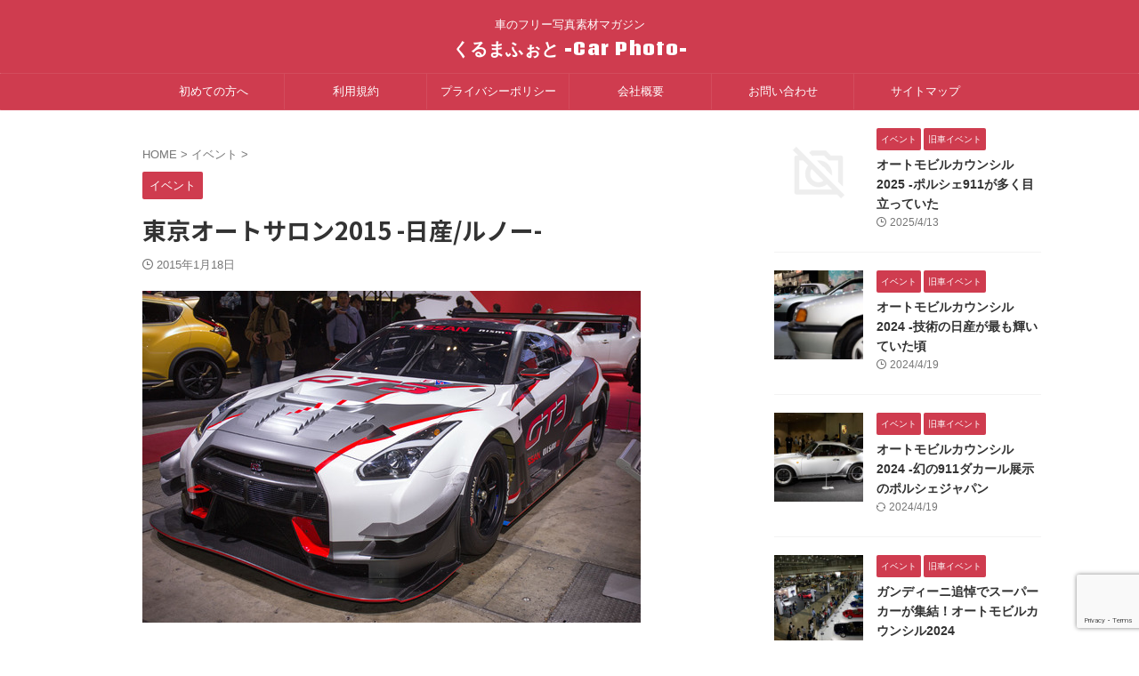

--- FILE ---
content_type: text/html; charset=UTF-8
request_url: https://car-photo.info/event/%E6%9D%B1%E4%BA%AC%E3%82%AA%E3%83%BC%E3%83%88%E3%82%B5%E3%83%AD%E3%83%B32015-%E6%97%A5%E7%94%A3-%E3%83%AB%E3%83%8E%E3%83%BC/
body_size: 81104
content:

<!DOCTYPE html>
<!--[if lt IE 7]>
<html class="ie6" lang="ja"> <![endif]-->
<!--[if IE 7]>
<html class="i7" lang="ja"> <![endif]-->
<!--[if IE 8]>
<html class="ie" lang="ja"> <![endif]-->
<!--[if gt IE 8]><!-->
<html lang="ja" class="s-navi-search-overlay ">
	<!--<![endif]-->
	<head prefix="og: http://ogp.me/ns# fb: http://ogp.me/ns/fb# article: http://ogp.me/ns/article#">
		
	<!-- Global site tag (gtag.js) - Google Analytics -->
	<script async src="https://www.googletagmanager.com/gtag/js?id=UA-139989892-1"></script>
	<script>
	  window.dataLayer = window.dataLayer || [];
	  function gtag(){dataLayer.push(arguments);}
	  gtag('js', new Date());

	  gtag('config', 'UA-139989892-1');
	</script>
			<meta charset="UTF-8" >
		<meta name="viewport" content="width=device-width,initial-scale=1.0,user-scalable=no,viewport-fit=cover">
		<meta name="format-detection" content="telephone=no" >
		<meta name="referrer" content="no-referrer-when-downgrade"/>

		
		<link rel="alternate" type="application/rss+xml" title="くるまふぉと -Car Photo- RSS Feed" href="https://car-photo.info/feed/" />
		<link rel="pingback" href="https://car-photo.info/wordpress/xmlrpc.php" >
		<!--[if lt IE 9]>
		<script src="https://car-photo.info/wordpress/wp-content/themes/affinger/js/html5shiv.js"></script>
		<![endif]-->
				<meta name='robots' content='max-image-preview:large' />
	<style>img:is([sizes="auto" i], [sizes^="auto," i]) { contain-intrinsic-size: 3000px 1500px }</style>
	<title>東京オートサロン2015 -日産/ルノー- - くるまふぉと -Car Photo-</title>
<link rel='dns-prefetch' href='//www.google.com' />
<link rel='dns-prefetch' href='//ajax.googleapis.com' />
<script type="text/javascript">
/* <![CDATA[ */
window._wpemojiSettings = {"baseUrl":"https:\/\/s.w.org\/images\/core\/emoji\/15.0.3\/72x72\/","ext":".png","svgUrl":"https:\/\/s.w.org\/images\/core\/emoji\/15.0.3\/svg\/","svgExt":".svg","source":{"concatemoji":"https:\/\/car-photo.info\/wordpress\/wp-includes\/js\/wp-emoji-release.min.js?ver=6.7.2"}};
/*! This file is auto-generated */
!function(i,n){var o,s,e;function c(e){try{var t={supportTests:e,timestamp:(new Date).valueOf()};sessionStorage.setItem(o,JSON.stringify(t))}catch(e){}}function p(e,t,n){e.clearRect(0,0,e.canvas.width,e.canvas.height),e.fillText(t,0,0);var t=new Uint32Array(e.getImageData(0,0,e.canvas.width,e.canvas.height).data),r=(e.clearRect(0,0,e.canvas.width,e.canvas.height),e.fillText(n,0,0),new Uint32Array(e.getImageData(0,0,e.canvas.width,e.canvas.height).data));return t.every(function(e,t){return e===r[t]})}function u(e,t,n){switch(t){case"flag":return n(e,"\ud83c\udff3\ufe0f\u200d\u26a7\ufe0f","\ud83c\udff3\ufe0f\u200b\u26a7\ufe0f")?!1:!n(e,"\ud83c\uddfa\ud83c\uddf3","\ud83c\uddfa\u200b\ud83c\uddf3")&&!n(e,"\ud83c\udff4\udb40\udc67\udb40\udc62\udb40\udc65\udb40\udc6e\udb40\udc67\udb40\udc7f","\ud83c\udff4\u200b\udb40\udc67\u200b\udb40\udc62\u200b\udb40\udc65\u200b\udb40\udc6e\u200b\udb40\udc67\u200b\udb40\udc7f");case"emoji":return!n(e,"\ud83d\udc26\u200d\u2b1b","\ud83d\udc26\u200b\u2b1b")}return!1}function f(e,t,n){var r="undefined"!=typeof WorkerGlobalScope&&self instanceof WorkerGlobalScope?new OffscreenCanvas(300,150):i.createElement("canvas"),a=r.getContext("2d",{willReadFrequently:!0}),o=(a.textBaseline="top",a.font="600 32px Arial",{});return e.forEach(function(e){o[e]=t(a,e,n)}),o}function t(e){var t=i.createElement("script");t.src=e,t.defer=!0,i.head.appendChild(t)}"undefined"!=typeof Promise&&(o="wpEmojiSettingsSupports",s=["flag","emoji"],n.supports={everything:!0,everythingExceptFlag:!0},e=new Promise(function(e){i.addEventListener("DOMContentLoaded",e,{once:!0})}),new Promise(function(t){var n=function(){try{var e=JSON.parse(sessionStorage.getItem(o));if("object"==typeof e&&"number"==typeof e.timestamp&&(new Date).valueOf()<e.timestamp+604800&&"object"==typeof e.supportTests)return e.supportTests}catch(e){}return null}();if(!n){if("undefined"!=typeof Worker&&"undefined"!=typeof OffscreenCanvas&&"undefined"!=typeof URL&&URL.createObjectURL&&"undefined"!=typeof Blob)try{var e="postMessage("+f.toString()+"("+[JSON.stringify(s),u.toString(),p.toString()].join(",")+"));",r=new Blob([e],{type:"text/javascript"}),a=new Worker(URL.createObjectURL(r),{name:"wpTestEmojiSupports"});return void(a.onmessage=function(e){c(n=e.data),a.terminate(),t(n)})}catch(e){}c(n=f(s,u,p))}t(n)}).then(function(e){for(var t in e)n.supports[t]=e[t],n.supports.everything=n.supports.everything&&n.supports[t],"flag"!==t&&(n.supports.everythingExceptFlag=n.supports.everythingExceptFlag&&n.supports[t]);n.supports.everythingExceptFlag=n.supports.everythingExceptFlag&&!n.supports.flag,n.DOMReady=!1,n.readyCallback=function(){n.DOMReady=!0}}).then(function(){return e}).then(function(){var e;n.supports.everything||(n.readyCallback(),(e=n.source||{}).concatemoji?t(e.concatemoji):e.wpemoji&&e.twemoji&&(t(e.twemoji),t(e.wpemoji)))}))}((window,document),window._wpemojiSettings);
/* ]]> */
</script>
<style id='wp-emoji-styles-inline-css' type='text/css'>

	img.wp-smiley, img.emoji {
		display: inline !important;
		border: none !important;
		box-shadow: none !important;
		height: 1em !important;
		width: 1em !important;
		margin: 0 0.07em !important;
		vertical-align: -0.1em !important;
		background: none !important;
		padding: 0 !important;
	}
</style>
<link rel='stylesheet' id='wp-block-library-css' href='https://car-photo.info/wordpress/wp-includes/css/dist/block-library/style.min.css?ver=6.7.2' type='text/css' media='all' />
<style id='classic-theme-styles-inline-css' type='text/css'>
/*! This file is auto-generated */
.wp-block-button__link{color:#fff;background-color:#32373c;border-radius:9999px;box-shadow:none;text-decoration:none;padding:calc(.667em + 2px) calc(1.333em + 2px);font-size:1.125em}.wp-block-file__button{background:#32373c;color:#fff;text-decoration:none}
</style>
<style id='global-styles-inline-css' type='text/css'>
:root{--wp--preset--aspect-ratio--square: 1;--wp--preset--aspect-ratio--4-3: 4/3;--wp--preset--aspect-ratio--3-4: 3/4;--wp--preset--aspect-ratio--3-2: 3/2;--wp--preset--aspect-ratio--2-3: 2/3;--wp--preset--aspect-ratio--16-9: 16/9;--wp--preset--aspect-ratio--9-16: 9/16;--wp--preset--color--black: #000000;--wp--preset--color--cyan-bluish-gray: #abb8c3;--wp--preset--color--white: #ffffff;--wp--preset--color--pale-pink: #f78da7;--wp--preset--color--vivid-red: #cf2e2e;--wp--preset--color--luminous-vivid-orange: #ff6900;--wp--preset--color--luminous-vivid-amber: #fcb900;--wp--preset--color--light-green-cyan: #eefaff;--wp--preset--color--vivid-green-cyan: #00d084;--wp--preset--color--pale-cyan-blue: #8ed1fc;--wp--preset--color--vivid-cyan-blue: #0693e3;--wp--preset--color--vivid-purple: #9b51e0;--wp--preset--color--soft-red: #e92f3d;--wp--preset--color--light-grayish-red: #fdf0f2;--wp--preset--color--vivid-yellow: #ffc107;--wp--preset--color--very-pale-yellow: #fffde7;--wp--preset--color--very-light-gray: #fafafa;--wp--preset--color--very-dark-gray: #313131;--wp--preset--color--original-color-a: #cf3c4f;--wp--preset--color--original-color-b: #d34c5d;--wp--preset--color--original-color-c: #fef9fa;--wp--preset--color--original-color-d: #ffffff;--wp--preset--gradient--vivid-cyan-blue-to-vivid-purple: linear-gradient(135deg,rgba(6,147,227,1) 0%,rgb(155,81,224) 100%);--wp--preset--gradient--light-green-cyan-to-vivid-green-cyan: linear-gradient(135deg,rgb(122,220,180) 0%,rgb(0,208,130) 100%);--wp--preset--gradient--luminous-vivid-amber-to-luminous-vivid-orange: linear-gradient(135deg,rgba(252,185,0,1) 0%,rgba(255,105,0,1) 100%);--wp--preset--gradient--luminous-vivid-orange-to-vivid-red: linear-gradient(135deg,rgba(255,105,0,1) 0%,rgb(207,46,46) 100%);--wp--preset--gradient--very-light-gray-to-cyan-bluish-gray: linear-gradient(135deg,rgb(238,238,238) 0%,rgb(169,184,195) 100%);--wp--preset--gradient--cool-to-warm-spectrum: linear-gradient(135deg,rgb(74,234,220) 0%,rgb(151,120,209) 20%,rgb(207,42,186) 40%,rgb(238,44,130) 60%,rgb(251,105,98) 80%,rgb(254,248,76) 100%);--wp--preset--gradient--blush-light-purple: linear-gradient(135deg,rgb(255,206,236) 0%,rgb(152,150,240) 100%);--wp--preset--gradient--blush-bordeaux: linear-gradient(135deg,rgb(254,205,165) 0%,rgb(254,45,45) 50%,rgb(107,0,62) 100%);--wp--preset--gradient--luminous-dusk: linear-gradient(135deg,rgb(255,203,112) 0%,rgb(199,81,192) 50%,rgb(65,88,208) 100%);--wp--preset--gradient--pale-ocean: linear-gradient(135deg,rgb(255,245,203) 0%,rgb(182,227,212) 50%,rgb(51,167,181) 100%);--wp--preset--gradient--electric-grass: linear-gradient(135deg,rgb(202,248,128) 0%,rgb(113,206,126) 100%);--wp--preset--gradient--midnight: linear-gradient(135deg,rgb(2,3,129) 0%,rgb(40,116,252) 100%);--wp--preset--font-size--small: .8em;--wp--preset--font-size--medium: 20px;--wp--preset--font-size--large: 1.5em;--wp--preset--font-size--x-large: 42px;--wp--preset--font-size--st-regular: 1em;--wp--preset--font-size--huge: 3em;--wp--preset--spacing--20: 0.44rem;--wp--preset--spacing--30: 0.67rem;--wp--preset--spacing--40: 1rem;--wp--preset--spacing--50: 1.5rem;--wp--preset--spacing--60: 2.25rem;--wp--preset--spacing--70: 3.38rem;--wp--preset--spacing--80: 5.06rem;--wp--preset--shadow--natural: 6px 6px 9px rgba(0, 0, 0, 0.2);--wp--preset--shadow--deep: 12px 12px 50px rgba(0, 0, 0, 0.4);--wp--preset--shadow--sharp: 6px 6px 0px rgba(0, 0, 0, 0.2);--wp--preset--shadow--outlined: 6px 6px 0px -3px rgba(255, 255, 255, 1), 6px 6px rgba(0, 0, 0, 1);--wp--preset--shadow--crisp: 6px 6px 0px rgba(0, 0, 0, 1);}:where(.is-layout-flex){gap: 0.5em;}:where(.is-layout-grid){gap: 0.5em;}body .is-layout-flex{display: flex;}.is-layout-flex{flex-wrap: wrap;align-items: center;}.is-layout-flex > :is(*, div){margin: 0;}body .is-layout-grid{display: grid;}.is-layout-grid > :is(*, div){margin: 0;}:where(.wp-block-columns.is-layout-flex){gap: 2em;}:where(.wp-block-columns.is-layout-grid){gap: 2em;}:where(.wp-block-post-template.is-layout-flex){gap: 1.25em;}:where(.wp-block-post-template.is-layout-grid){gap: 1.25em;}.has-black-color{color: var(--wp--preset--color--black) !important;}.has-cyan-bluish-gray-color{color: var(--wp--preset--color--cyan-bluish-gray) !important;}.has-white-color{color: var(--wp--preset--color--white) !important;}.has-pale-pink-color{color: var(--wp--preset--color--pale-pink) !important;}.has-vivid-red-color{color: var(--wp--preset--color--vivid-red) !important;}.has-luminous-vivid-orange-color{color: var(--wp--preset--color--luminous-vivid-orange) !important;}.has-luminous-vivid-amber-color{color: var(--wp--preset--color--luminous-vivid-amber) !important;}.has-light-green-cyan-color{color: var(--wp--preset--color--light-green-cyan) !important;}.has-vivid-green-cyan-color{color: var(--wp--preset--color--vivid-green-cyan) !important;}.has-pale-cyan-blue-color{color: var(--wp--preset--color--pale-cyan-blue) !important;}.has-vivid-cyan-blue-color{color: var(--wp--preset--color--vivid-cyan-blue) !important;}.has-vivid-purple-color{color: var(--wp--preset--color--vivid-purple) !important;}.has-black-background-color{background-color: var(--wp--preset--color--black) !important;}.has-cyan-bluish-gray-background-color{background-color: var(--wp--preset--color--cyan-bluish-gray) !important;}.has-white-background-color{background-color: var(--wp--preset--color--white) !important;}.has-pale-pink-background-color{background-color: var(--wp--preset--color--pale-pink) !important;}.has-vivid-red-background-color{background-color: var(--wp--preset--color--vivid-red) !important;}.has-luminous-vivid-orange-background-color{background-color: var(--wp--preset--color--luminous-vivid-orange) !important;}.has-luminous-vivid-amber-background-color{background-color: var(--wp--preset--color--luminous-vivid-amber) !important;}.has-light-green-cyan-background-color{background-color: var(--wp--preset--color--light-green-cyan) !important;}.has-vivid-green-cyan-background-color{background-color: var(--wp--preset--color--vivid-green-cyan) !important;}.has-pale-cyan-blue-background-color{background-color: var(--wp--preset--color--pale-cyan-blue) !important;}.has-vivid-cyan-blue-background-color{background-color: var(--wp--preset--color--vivid-cyan-blue) !important;}.has-vivid-purple-background-color{background-color: var(--wp--preset--color--vivid-purple) !important;}.has-black-border-color{border-color: var(--wp--preset--color--black) !important;}.has-cyan-bluish-gray-border-color{border-color: var(--wp--preset--color--cyan-bluish-gray) !important;}.has-white-border-color{border-color: var(--wp--preset--color--white) !important;}.has-pale-pink-border-color{border-color: var(--wp--preset--color--pale-pink) !important;}.has-vivid-red-border-color{border-color: var(--wp--preset--color--vivid-red) !important;}.has-luminous-vivid-orange-border-color{border-color: var(--wp--preset--color--luminous-vivid-orange) !important;}.has-luminous-vivid-amber-border-color{border-color: var(--wp--preset--color--luminous-vivid-amber) !important;}.has-light-green-cyan-border-color{border-color: var(--wp--preset--color--light-green-cyan) !important;}.has-vivid-green-cyan-border-color{border-color: var(--wp--preset--color--vivid-green-cyan) !important;}.has-pale-cyan-blue-border-color{border-color: var(--wp--preset--color--pale-cyan-blue) !important;}.has-vivid-cyan-blue-border-color{border-color: var(--wp--preset--color--vivid-cyan-blue) !important;}.has-vivid-purple-border-color{border-color: var(--wp--preset--color--vivid-purple) !important;}.has-vivid-cyan-blue-to-vivid-purple-gradient-background{background: var(--wp--preset--gradient--vivid-cyan-blue-to-vivid-purple) !important;}.has-light-green-cyan-to-vivid-green-cyan-gradient-background{background: var(--wp--preset--gradient--light-green-cyan-to-vivid-green-cyan) !important;}.has-luminous-vivid-amber-to-luminous-vivid-orange-gradient-background{background: var(--wp--preset--gradient--luminous-vivid-amber-to-luminous-vivid-orange) !important;}.has-luminous-vivid-orange-to-vivid-red-gradient-background{background: var(--wp--preset--gradient--luminous-vivid-orange-to-vivid-red) !important;}.has-very-light-gray-to-cyan-bluish-gray-gradient-background{background: var(--wp--preset--gradient--very-light-gray-to-cyan-bluish-gray) !important;}.has-cool-to-warm-spectrum-gradient-background{background: var(--wp--preset--gradient--cool-to-warm-spectrum) !important;}.has-blush-light-purple-gradient-background{background: var(--wp--preset--gradient--blush-light-purple) !important;}.has-blush-bordeaux-gradient-background{background: var(--wp--preset--gradient--blush-bordeaux) !important;}.has-luminous-dusk-gradient-background{background: var(--wp--preset--gradient--luminous-dusk) !important;}.has-pale-ocean-gradient-background{background: var(--wp--preset--gradient--pale-ocean) !important;}.has-electric-grass-gradient-background{background: var(--wp--preset--gradient--electric-grass) !important;}.has-midnight-gradient-background{background: var(--wp--preset--gradient--midnight) !important;}.has-small-font-size{font-size: var(--wp--preset--font-size--small) !important;}.has-medium-font-size{font-size: var(--wp--preset--font-size--medium) !important;}.has-large-font-size{font-size: var(--wp--preset--font-size--large) !important;}.has-x-large-font-size{font-size: var(--wp--preset--font-size--x-large) !important;}
:where(.wp-block-post-template.is-layout-flex){gap: 1.25em;}:where(.wp-block-post-template.is-layout-grid){gap: 1.25em;}
:where(.wp-block-columns.is-layout-flex){gap: 2em;}:where(.wp-block-columns.is-layout-grid){gap: 2em;}
:root :where(.wp-block-pullquote){font-size: 1.5em;line-height: 1.6;}
</style>
<link rel='stylesheet' id='contact-form-7-css' href='https://car-photo.info/wordpress/wp-content/plugins/contact-form-7/includes/css/styles.css?ver=6.1.4' type='text/css' media='all' />
<link rel='stylesheet' id='st-toc-css' href='https://car-photo.info/wordpress/wp-content/plugins/st-toc/assets/css/style.css?ver=20180717' type='text/css' media='all' />
<link rel='stylesheet' id='single_child2-css' href='https://car-photo.info/wordpress/wp-content/themes/affinger-jet-child/st-child-kanricss.php' type='text/css' media='all' />
<link rel='stylesheet' id='normalize-css' href='https://car-photo.info/wordpress/wp-content/themes/affinger/css/normalize.css?ver=1.5.9' type='text/css' media='all' />
<link rel='stylesheet' id='st_svg-css' href='https://car-photo.info/wordpress/wp-content/themes/affinger/st_svg/style.css?ver=20220117' type='text/css' media='all' />
<link rel='stylesheet' id='slick-css' href='https://car-photo.info/wordpress/wp-content/themes/affinger/vendor/slick/slick.css?ver=1.8.0' type='text/css' media='all' />
<link rel='stylesheet' id='slick-theme-css' href='https://car-photo.info/wordpress/wp-content/themes/affinger/vendor/slick/slick-theme.css?ver=1.8.0' type='text/css' media='all' />
<link rel='stylesheet' id='fonts-googleapis-notosansjp-css' href='//fonts.googleapis.com/css?family=Noto+Sans+JP%3A400%2C700&#038;display=swap&#038;subset=japanese&#038;ver=6.7.2' type='text/css' media='all' />
<link rel='stylesheet' id='fonts-googleapis-custom-css' href='https://fonts.googleapis.com/css?family=Coda+Caption%3A800&#038;ver=6.7.2' type='text/css' media='all' />
<link rel='stylesheet' id='style-css' href='https://car-photo.info/wordpress/wp-content/themes/affinger/style.css?ver=20220117' type='text/css' media='all' />
<link rel='stylesheet' id='child-style-css' href='https://car-photo.info/wordpress/wp-content/themes/affinger-jet-child/style.css?ver=20220117' type='text/css' media='all' />
<link rel='stylesheet' id='single-css' href='https://car-photo.info/wordpress/wp-content/themes/affinger/st-rankcss.php' type='text/css' media='all' />
<link rel='stylesheet' id='st-themecss-css' href='https://car-photo.info/wordpress/wp-content/themes/affinger/st-themecss-loader.php?ver=6.7.2' type='text/css' media='all' />
<script type="text/javascript" src="//ajax.googleapis.com/ajax/libs/jquery/1.11.3/jquery.min.js?ver=1.11.3" id="jquery-js"></script>
<link rel="https://api.w.org/" href="https://car-photo.info/wp-json/" /><link rel="alternate" title="JSON" type="application/json" href="https://car-photo.info/wp-json/wp/v2/posts/1034" /><link rel='shortlink' href='https://car-photo.info/?p=1034' />
<meta name="robots" content="index, follow" />
<link rel="canonical" href="https://car-photo.info/event/%e6%9d%b1%e4%ba%ac%e3%82%aa%e3%83%bc%e3%83%88%e3%82%b5%e3%83%ad%e3%83%b32015-%e6%97%a5%e7%94%a3-%e3%83%ab%e3%83%8e%e3%83%bc/" />
<style type="text/css">.recentcomments a{display:inline !important;padding:0 !important;margin:0 !important;}</style>		
<!-- OGP -->

<meta property="og:type" content="article">
<meta property="og:title" content="東京オートサロン2015 -日産/ルノー-">
<meta property="og:url" content="https://car-photo.info/event/%e6%9d%b1%e4%ba%ac%e3%82%aa%e3%83%bc%e3%83%88%e3%82%b5%e3%83%ad%e3%83%b32015-%e6%97%a5%e7%94%a3-%e3%83%ab%e3%83%8e%e3%83%bc/">
<meta property="og:description" content="日産を忘れていました、「NISMO」です。コンパニオンさん、いませんでした～。一緒にグループのルノー、ブースも隣にありま ...">
<meta property="og:site_name" content="くるまふぉと -Car Photo-">
<meta property="og:image" content="https://car-photo.info/wordpress/wp-content/themes/affinger/images/no-img.png">


	<meta property="article:published_time" content="2015-01-18T22:05:00+09:00" />
		<meta property="article:author" content="ASu.com" />

<!-- /OGP -->
		


<script>
	(function (window, document, $, undefined) {
		'use strict';

		var SlideBox = (function () {
			/**
			 * @param $element
			 *
			 * @constructor
			 */
			function SlideBox($element) {
				this._$element = $element;
			}

			SlideBox.prototype.$content = function () {
				return this._$element.find('[data-st-slidebox-content]');
			};

			SlideBox.prototype.$toggle = function () {
				return this._$element.find('[data-st-slidebox-toggle]');
			};

			SlideBox.prototype.$icon = function () {
				return this._$element.find('[data-st-slidebox-icon]');
			};

			SlideBox.prototype.$text = function () {
				return this._$element.find('[data-st-slidebox-text]');
			};

			SlideBox.prototype.is_expanded = function () {
				return !!(this._$element.filter('[data-st-slidebox-expanded="true"]').length);
			};

			SlideBox.prototype.expand = function () {
				var self = this;

				this.$content().slideDown()
					.promise()
					.then(function () {
						var $icon = self.$icon();
						var $text = self.$text();

						$icon.removeClass($icon.attr('data-st-slidebox-icon-collapsed'))
							.addClass($icon.attr('data-st-slidebox-icon-expanded'))

						$text.text($text.attr('data-st-slidebox-text-expanded'))

						self._$element.removeClass('is-collapsed')
							.addClass('is-expanded');

						self._$element.attr('data-st-slidebox-expanded', 'true');
					});
			};

			SlideBox.prototype.collapse = function () {
				var self = this;

				this.$content().slideUp()
					.promise()
					.then(function () {
						var $icon = self.$icon();
						var $text = self.$text();

						$icon.removeClass($icon.attr('data-st-slidebox-icon-expanded'))
							.addClass($icon.attr('data-st-slidebox-icon-collapsed'))

						$text.text($text.attr('data-st-slidebox-text-collapsed'))

						self._$element.removeClass('is-expanded')
							.addClass('is-collapsed');

						self._$element.attr('data-st-slidebox-expanded', 'false');
					});
			};

			SlideBox.prototype.toggle = function () {
				if (this.is_expanded()) {
					this.collapse();
				} else {
					this.expand();
				}
			};

			SlideBox.prototype.add_event_listeners = function () {
				var self = this;

				this.$toggle().on('click', function (event) {
					self.toggle();
				});
			};

			SlideBox.prototype.initialize = function () {
				this.add_event_listeners();
			};

			return SlideBox;
		}());

		function on_ready() {
			var slideBoxes = [];

			$('[data-st-slidebox]').each(function () {
				var $element = $(this);
				var slideBox = new SlideBox($element);

				slideBoxes.push(slideBox);

				slideBox.initialize();
			});

			return slideBoxes;
		}

		$(on_ready);
	}(window, window.document, jQuery));
</script>


<script>
	(function (window, document, $, undefined) {
		'use strict';

		$(function(){
			/* 第一階層のみの目次にクラスを挿入 */
			$("#toc_container:not(:has(ul ul))").addClass("only-toc");
			/* アコーディオンメニュー内のカテゴリーにクラス追加 */
			$(".st-ac-box ul:has(.cat-item)").each(function(){
				$(this).addClass("st-ac-cat");
			});
		});
	}(window, window.document, jQuery));
</script>

<script>
	(function (window, document, $, undefined) {
		'use strict';

		$(function(){
									$('.st-star').parent('.rankh4').css('padding-bottom','5px'); // スターがある場合のランキング見出し調整
		});
	}(window, window.document, jQuery));
</script>




	<script>
		(function (window, document, $, undefined) {
			'use strict';

			$(function() {
				$('.is-style-st-paragraph-kaiwa').wrapInner('<span class="st-paragraph-kaiwa-text">');
			});
		}(window, window.document, jQuery));
	</script>

	<script>
		(function (window, document, $, undefined) {
			'use strict';

			$(function() {
				$('.is-style-st-paragraph-kaiwa-b').wrapInner('<span class="st-paragraph-kaiwa-text">');
			});
		}(window, window.document, jQuery));
	</script>

<script>
	/* Gutenbergスタイルを調整 */
	(function (window, document, $, undefined) {
		'use strict';

		$(function() {
			$( '[class^="is-style-st-paragraph-"],[class*=" is-style-st-paragraph-"]' ).wrapInner( '<span class="st-noflex"></span>' );
		});
	}(window, window.document, jQuery));
</script>




			</head>
	<body ontouchstart="" class="post-template-default single single-post postid-1034 single-format-standard st-af single-cat-14 not-front-page" >				<div id="st-ami">
				<div id="wrapper" class="" ontouchstart="">
				<div id="wrapper-in">

					

<header id="st-headwide">
	<div id="header-full">
		<div id="headbox-bg-fixed">
			<div id="headbox-bg">
				<div id="headbox">

						<nav id="s-navi" class="pcnone" data-st-nav data-st-nav-type="normal">
		<dl class="acordion is-active" data-st-nav-primary>
			<dt class="trigger">
				<p class="acordion_button"><span class="op op-menu"><i class="st-fa st-svg-menu_thin"></i></span></p>

				
									<div id="st-mobile-logo"></div>
				
				<!-- 追加メニュー -->
				
				<!-- 追加メニュー2 -->
				
			</dt>

			<dd class="acordion_tree">
				<div class="acordion_tree_content">

					
					
					<div class="clear"></div>

					
				</div>
			</dd>

					</dl>

					</nav>

											<div id="header-l">
							
							<div id="st-text-logo">
								
    
		
			<!-- キャプション -->
			
				          		 	 <p class="descr sitenametop">
           		     	車のフリー写真素材マガジン           			 </p>
				
			
			<!-- ロゴ又はブログ名 -->
			          		  <p class="sitename"><a href="https://car-photo.info/">
              		                  		    くるまふぉと -Car Photo-               		           		  </a></p>
        				<!-- ロゴ又はブログ名ここまで -->

		
	
							</div>
						</div><!-- /#header-l -->
					
					<div id="header-r" class="smanone">
						
					</div><!-- /#header-r -->

				</div><!-- /#headbox -->
			</div><!-- /#headbox-bg clearfix -->
		</div><!-- /#headbox-bg-fixed -->

		
		
		
		
			

			<div id="gazou-wide">
					<div id="st-menubox">
			<div id="st-menuwide">
				<div id="st-menuwide-fixed">
					<nav class="smanone clearfix"><ul id="menu-%e3%83%98%e3%83%83%e3%83%80%e3%83%bc%e3%83%a1%e3%83%8b%e3%83%a5%e3%83%bc" class="menu"><li id="menu-item-2620" class="menu-item menu-item-type-post_type menu-item-object-post menu-item-2620"><a href="https://car-photo.info/notice/hello-car-photo/">初めての方へ</a></li>
<li id="menu-item-2604" class="menu-item menu-item-type-post_type menu-item-object-page menu-item-2604"><a href="https://car-photo.info/terms/">利用規約</a></li>
<li id="menu-item-2618" class="menu-item menu-item-type-post_type menu-item-object-page menu-item-privacy-policy menu-item-2618"><a rel="privacy-policy" href="https://car-photo.info/privacy-policy/">プライバシーポリシー</a></li>
<li id="menu-item-2607" class="menu-item menu-item-type-post_type menu-item-object-page menu-item-2607"><a href="https://car-photo.info/corporate-information/">会社概要</a></li>
<li id="menu-item-2606" class="menu-item menu-item-type-post_type menu-item-object-page menu-item-2606"><a href="https://car-photo.info/contact/">お問い合わせ</a></li>
<li id="menu-item-2605" class="menu-item menu-item-type-post_type menu-item-object-page menu-item-2605"><a href="https://car-photo.info/sitemap/">サイトマップ</a></li>
</ul></nav>				</div>
			</div>
		</div>
										<div id="st-headerbox">
						<div id="st-header">
						</div>
					</div>
									</div>
		
	</div><!-- #header-full -->

	





</header>

					<div id="content-w">

						
						
	
			<div id="st-header-post-under-box" class="st-header-post-no-data "
		     style="">
			<div class="st-dark-cover">
							</div>
		</div>
	
<div id="content" class="clearfix">
	<div id="contentInner">
		<main>
			<article>
									<div id="post-1034" class="st-post post-1034 post type-post status-publish format-standard hentry category-event">
				
					
																
					
					<!--ぱんくず -->
											<div
							id="breadcrumb">
							<ol itemscope itemtype="http://schema.org/BreadcrumbList">
								<li itemprop="itemListElement" itemscope itemtype="http://schema.org/ListItem">
									<a href="https://car-photo.info" itemprop="item">
										<span itemprop="name">HOME</span>
									</a>
									&gt;
									<meta itemprop="position" content="1"/>
								</li>

								
																	<li itemprop="itemListElement" itemscope itemtype="http://schema.org/ListItem">
										<a href="https://car-photo.info/category/event/" itemprop="item">
											<span
												itemprop="name">イベント</span>
										</a>
										&gt;
										<meta itemprop="position" content="2"/>
									</li>
																								</ol>

													</div>
										<!--/ ぱんくず -->

					<!--ループ開始 -->
															
																									<p class="st-catgroup">
																<a href="https://car-photo.info/category/event/" title="View all posts in イベント" rel="category tag"><span class="catname st-catid14">イベント</span></a>							</p>
						
						<h1 class="entry-title">東京オートサロン2015 -日産/ルノー-</h1>

						
	<div class="blogbox ">
		<p><span class="kdate">
								<i class="st-fa st-svg-clock-o"></i><time class="updated" datetime="2015-01-18T22:05:00+0900">2015年1月18日</time>
						</span></p>
	</div>
					
					
					
					
					<div class="mainbox">
						<div id="nocopy" ><!-- コピー禁止エリアここから -->
							
							
							
							<div class="entry-content">
								<p class="img"><a href="https://blog-imgs-128.fc2.com/c/a/r/carphoto911/blog_import_5cf68d6c0e565.jpeg"><img decoding="async" src="https://blog-imgs-128.fc2.com/c/a/r/carphoto911/blog_import_5cf68d6c0e565.jpeg" width="560"  /></a></p>
<div class='wiki'>日産を忘れていました、「NISMO」です。</div>
<p></p>
<div class='wiki'>コンパニオンさん、いませんでした～。</div>
<p></p>
<div class='wiki'>
<div class="alignCenter"><a href="https://blog-imgs-128.fc2.com/c/a/r/carphoto911/blog_import_5cf68d6e2e818.jpeg"><img decoding="async" src="https://blog-imgs-128.fc2.com/c/a/r/carphoto911/blog_import_5cf68d6e2e818.jpeg" width="560"  /></a></div>
<p></div>
<p></p>
<div class='wiki'>
<div class="alignCenter"><a href="https://blog-imgs-128.fc2.com/c/a/r/carphoto911/blog_import_5cf68d7034eef.jpeg"><img decoding="async" src="https://blog-imgs-128.fc2.com/c/a/r/carphoto911/blog_import_5cf68d7034eef.jpeg" width="560"  /></a></div>
<p></div>
<p></p>
<div class='wiki'>
<div class="alignCenter"><a href="https://blog-imgs-128.fc2.com/c/a/r/carphoto911/blog_import_5cf68d723ede4.jpeg"><img decoding="async" src="https://blog-imgs-128.fc2.com/c/a/r/carphoto911/blog_import_5cf68d723ede4.jpeg" width="560"  /></a></div>
<p></div>
<p></p>
<div class='wiki'>
<div class="alignCenter"><a href="https://blog-imgs-128.fc2.com/c/a/r/carphoto911/blog_import_5cf68d741a670.jpeg"><img decoding="async" src="https://blog-imgs-128.fc2.com/c/a/r/carphoto911/blog_import_5cf68d741a670.jpeg" width="560"  /></a></div>
<p></div>
<p></p>
<div class='wiki'>
<div class="alignCenter"><a href="https://blog-imgs-128.fc2.com/c/a/r/carphoto911/blog_import_5cf68d7633bfa.jpeg"><img decoding="async" src="https://blog-imgs-128.fc2.com/c/a/r/carphoto911/blog_import_5cf68d7633bfa.jpeg" width="560"  /></a></div>
<p>一緒にグループのルノー、ブースも隣にありました。</div>
<p></p>
<div class='wiki'>せっかく日産とグループを組んでいるのだから、もっと日産と整備工場を共有しながらディーラーの数があってもいいと思うのですが。<br />メンテの心配さえ無くなれば、デザイン的には日本車には無い魅力の多い車です。</div>
<p></p>
<div class='wiki'>
<div class="alignCenter"><a href="https://blog-imgs-128.fc2.com/c/a/r/carphoto911/blog_import_5cf68d780444a.jpeg"><img decoding="async" src="https://blog-imgs-128.fc2.com/c/a/r/carphoto911/blog_import_5cf68d780444a.jpeg" width="560"  /></a></div>
<p></div>
<p></p>
<div class='wiki'>
<div class="alignCenter"><a href="https://blog-imgs-128.fc2.com/c/a/r/carphoto911/blog_import_5cf68d79dcea1.jpeg"><img decoding="async" src="https://blog-imgs-128.fc2.com/c/a/r/carphoto911/blog_import_5cf68d79dcea1.jpeg" width="560"  /></a></div>
<p></div>
							</div>
						</div><!-- コピー禁止エリアここまで -->

												
					<div class="adbox">
				
							
	
									<div style="padding-top:10px;">
						
		
	
					</div>
							</div>
			

						
					</div><!-- .mainboxここまで -->

																
					
					
	
	<div class="sns st-sns-singular">
	<ul class="clearfix">
					<!--ツイートボタン-->
			<li class="twitter">
			<a rel="nofollow" onclick="window.open('//twitter.com/intent/tweet?url=https%3A%2F%2Fcar-photo.info%2Fevent%2F%25e6%259d%25b1%25e4%25ba%25ac%25e3%2582%25aa%25e3%2583%25bc%25e3%2583%2588%25e3%2582%25b5%25e3%2583%25ad%25e3%2583%25b32015-%25e6%2597%25a5%25e7%2594%25a3-%25e3%2583%25ab%25e3%2583%258e%25e3%2583%25bc%2F&text=%E6%9D%B1%E4%BA%AC%E3%82%AA%E3%83%BC%E3%83%88%E3%82%B5%E3%83%AD%E3%83%B32015%20-%E6%97%A5%E7%94%A3%2F%E3%83%AB%E3%83%8E%E3%83%BC-&tw_p=tweetbutton', '', 'width=500,height=450'); return false;" title="twitter"><i class="st-fa st-svg-twitter"></i><span class="snstext " >Post</span></a>
			</li>
		
					<!--シェアボタン-->
			<li class="facebook">
			<a href="//www.facebook.com/sharer.php?src=bm&u=https%3A%2F%2Fcar-photo.info%2Fevent%2F%25e6%259d%25b1%25e4%25ba%25ac%25e3%2582%25aa%25e3%2583%25bc%25e3%2583%2588%25e3%2582%25b5%25e3%2583%25ad%25e3%2583%25b32015-%25e6%2597%25a5%25e7%2594%25a3-%25e3%2583%25ab%25e3%2583%258e%25e3%2583%25bc%2F&t=%E6%9D%B1%E4%BA%AC%E3%82%AA%E3%83%BC%E3%83%88%E3%82%B5%E3%83%AD%E3%83%B32015%20-%E6%97%A5%E7%94%A3%2F%E3%83%AB%E3%83%8E%E3%83%BC-" target="_blank" rel="nofollow noopener" title="facebook"><i class="st-fa st-svg-facebook"></i><span class="snstext " >Share</span>
			</a>
			</li>
		
					<!--ポケットボタン-->
			<li class="pocket">
			<a rel="nofollow" onclick="window.open('//getpocket.com/edit?url=https%3A%2F%2Fcar-photo.info%2Fevent%2F%25e6%259d%25b1%25e4%25ba%25ac%25e3%2582%25aa%25e3%2583%25bc%25e3%2583%2588%25e3%2582%25b5%25e3%2583%25ad%25e3%2583%25b32015-%25e6%2597%25a5%25e7%2594%25a3-%25e3%2583%25ab%25e3%2583%258e%25e3%2583%25bc%2F&title=%E6%9D%B1%E4%BA%AC%E3%82%AA%E3%83%BC%E3%83%88%E3%82%B5%E3%83%AD%E3%83%B32015%20-%E6%97%A5%E7%94%A3%2F%E3%83%AB%E3%83%8E%E3%83%BC-', '', 'width=500,height=350'); return false;" title="pocket"><i class="st-fa st-svg-get-pocket"></i><span class="snstext " >Pocket</span></a></li>
		
					<!--はてブボタン-->
			<li class="hatebu">
				<a href="//b.hatena.ne.jp/entry/https://car-photo.info/event/%e6%9d%b1%e4%ba%ac%e3%82%aa%e3%83%bc%e3%83%88%e3%82%b5%e3%83%ad%e3%83%b32015-%e6%97%a5%e7%94%a3-%e3%83%ab%e3%83%8e%e3%83%bc/" class="hatena-bookmark-button" data-hatena-bookmark-layout="simple" title="東京オートサロン2015 -日産/ルノー-" rel="nofollow" title="hatenabookmark"><i class="st-fa st-svg-hateb"></i><span class="snstext " >Hatena</span>
				</a><script type="text/javascript" src="//b.st-hatena.com/js/bookmark_button.js" charset="utf-8" async="async"></script>

			</li>
		
		
					<!--LINEボタン-->
			<li class="line">
			<a href="//line.me/R/msg/text/?%E6%9D%B1%E4%BA%AC%E3%82%AA%E3%83%BC%E3%83%88%E3%82%B5%E3%83%AD%E3%83%B32015%20-%E6%97%A5%E7%94%A3%2F%E3%83%AB%E3%83%8E%E3%83%BC-%0Ahttps%3A%2F%2Fcar-photo.info%2Fevent%2F%25e6%259d%25b1%25e4%25ba%25ac%25e3%2582%25aa%25e3%2583%25bc%25e3%2583%2588%25e3%2582%25b5%25e3%2583%25ad%25e3%2583%25b32015-%25e6%2597%25a5%25e7%2594%25a3-%25e3%2583%25ab%25e3%2583%258e%25e3%2583%25bc%2F" target="_blank" rel="nofollow noopener" title="line"><i class="st-fa st-svg-line" aria-hidden="true"></i><span class="snstext" >LINE</span></a>
			</li>
		
		
					<!--URLコピーボタン-->
			<li class="share-copy">
			<a href="#" rel="nofollow" data-st-copy-text="東京オートサロン2015 -日産/ルノー- / https://car-photo.info/event/%e6%9d%b1%e4%ba%ac%e3%82%aa%e3%83%bc%e3%83%88%e3%82%b5%e3%83%ad%e3%83%b32015-%e6%97%a5%e7%94%a3-%e3%83%ab%e3%83%8e%e3%83%bc/" title="urlcopy"><i class="st-fa st-svg-clipboard"></i><span class="snstext" >URLコピー</span></a>
			</li>
		
	</ul>

	</div>

											
											<p class="tagst">
							<i class="st-fa st-svg-folder-open-o" aria-hidden="true"></i>-<a href="https://car-photo.info/category/event/" rel="category tag">イベント</a><br/>
													</p>
					
					<aside>
						<p class="author" style="display:none;"><a href="https://car-photo.info/author/asu-com/" title="ASu.com" class="vcard author"><span class="fn">author</span></a></p>
																		<!--ループ終了-->

																					<hr class="hrcss">

<div id="comments">
	
		<div id="respond" class="comment-respond">
		<h3 id="reply-title" class="comment-reply-title">comment <small><a rel="nofollow" id="cancel-comment-reply-link" href="/event/%E6%9D%B1%E4%BA%AC%E3%82%AA%E3%83%BC%E3%83%88%E3%82%B5%E3%83%AD%E3%83%B32015-%E6%97%A5%E7%94%A3-%E3%83%AB%E3%83%8E%E3%83%BC/#respond" style="display:none;">コメントをキャンセル</a></small></h3><form action="https://car-photo.info/wordpress/wp-comments-post.php" method="post" id="commentform" class="comment-form"><p class="comment-notes"><span id="email-notes">メールアドレスが公開されることはありません。</span> <span class="required-field-message"><span class="required">※</span> が付いている欄は必須項目です</span></p><p class="comment-form-comment"><label for="comment">コメント <span class="required">※</span></label> <textarea id="comment" name="comment" cols="45" rows="8" maxlength="65525" required="required"></textarea></p><p class="comment-form-author"><label for="author">名前 <span class="required">※</span></label> <input id="author" name="author" type="text" value="" size="30" maxlength="245" autocomplete="name" required="required" /></p>
<p class="comment-form-email"><label for="email">メール <span class="required">※</span></label> <input id="email" name="email" type="text" value="" size="30" maxlength="100" aria-describedby="email-notes" autocomplete="email" required="required" /></p>
<p class="comment-form-url"><label for="url">サイト</label> <input id="url" name="url" type="text" value="" size="30" maxlength="200" autocomplete="url" /></p>
<p><img src="https://car-photo.info/wordpress/wp-content/siteguard/1234779239.png" alt="CAPTCHA"></p><p><label for="siteguard_captcha">上に表示された文字を入力してください。</label><br /><input type="text" name="siteguard_captcha" id="siteguard_captcha" class="input" value="" size="10" aria-required="true" /><input type="hidden" name="siteguard_captcha_prefix" id="siteguard_captcha_prefix" value="1234779239" /></p><p class="form-submit"><input name="submit" type="submit" id="submit" class="submit" value="送信" /> <input type='hidden' name='comment_post_ID' value='1034' id='comment_post_ID' />
<input type='hidden' name='comment_parent' id='comment_parent' value='0' />
</p></form>	</div><!-- #respond -->
	</div>


<!-- END singer -->
													
						<!--関連記事-->
						
	
	<h4 class="point"><span class="point-in">関連記事</span></h4>

	
	<div id="st-magazine" class="clearfix st-magazine-k">
		<div class="kanren st-wp-viewbox" data-st-load-more-content
		     data-st-load-more-id="7f91b488-7bac-4baf-b48b-5e52d4f7e26a">
									
					
					
					<div class="st-top-box">
						<dl class="clearfix heightLine">
							<dt style="position:relative;overflow:hidden;"><a href="https://car-photo.info/event/%e5%9b%bd%e9%9a%9b%e3%83%89%e3%83%ad%e3%83%bc%e3%83%b3%e5%b1%95-%e6%83%85%e5%a0%b1%e7%a7%91%e5%ad%a6%e3%83%86%e3%82%af%e3%83%8e%e3%82%b7%e3%82%b9%e3%83%86%e3%83%a0/">

									
									
																					<img src="https://car-photo.info/wordpress/wp-content/themes/affinger-jet-child/images/no-img-l.png"
											     alt="no image" title="no image" width="400" height="300"/>
																											</a></dt>
							<dd>

								<h5 class="kanren-t">
									<a href="https://car-photo.info/event/%e5%9b%bd%e9%9a%9b%e3%83%89%e3%83%ad%e3%83%bc%e3%83%b3%e5%b1%95-%e6%83%85%e5%a0%b1%e7%a7%91%e5%ad%a6%e3%83%86%e3%82%af%e3%83%8e%e3%82%b7%e3%82%b9%e3%83%86%e3%83%a0/">
																					国際ドローン展 -情報科学テクノシステム-																			</a>
								</h5>

									<div class="st-excerpt smanone">
		<p>測量、メンテナンス、災害対策、これが今のところドローンのメインの使われ方、そんな「情報科学テクノシステム」です。写真測量 ... </p>
	</div>
							</dd>
						</dl>
					</div>
						
					
					
					<div class="st-top-box">
						<dl class="clearfix heightLine">
							<dt style="position:relative;overflow:hidden;"><a href="https://car-photo.info/event/s-i-s-2014-koenigsegg-ccx/">

									
									
																					<img src="https://car-photo.info/wordpress/wp-content/themes/affinger-jet-child/images/no-img-l.png"
											     alt="no image" title="no image" width="400" height="300"/>
																											</a></dt>
							<dd>

								<h5 class="kanren-t">
									<a href="https://car-photo.info/event/s-i-s-2014-koenigsegg-ccx/">
																					S.I.S 2014 -Koenigsegg ...																			</a>
								</h5>

									<div class="st-excerpt smanone">
		<p>「ケーニッグゼグ」は、スウェーデンのスーパーカーメーカーです。CCXとは「コンペテイション クーペ(Competitio ... </p>
	</div>
							</dd>
						</dl>
					</div>
						
					
					
					<div class="st-top-box">
						<dl class="clearfix heightLine">
							<dt style="position:relative;overflow:hidden;"><a href="https://car-photo.info/event/45th%e6%9d%b1%e4%ba%ac%e3%83%a2%e3%83%bc%e3%82%bf%e3%83%bc%e3%82%b7%e3%83%a7%e3%82%a62017%e9%96%8b%e5%b9%95%e3%81%a7%e3%81%87%e3%81%99/">

									
									
																					<img src="https://car-photo.info/wordpress/wp-content/themes/affinger-jet-child/images/no-img-l.png"
											     alt="no image" title="no image" width="400" height="300"/>
																											</a></dt>
							<dd>

								<h5 class="kanren-t">
									<a href="https://car-photo.info/event/45th%e6%9d%b1%e4%ba%ac%e3%83%a2%e3%83%bc%e3%82%bf%e3%83%bc%e3%82%b7%e3%83%a7%e3%82%a62017%e9%96%8b%e5%b9%95%e3%81%a7%e3%81%87%e3%81%99/">
																					45th東京モーターショウ2017開幕でぇす																			</a>
								</h5>

									<div class="st-excerpt smanone">
		<p>45th東京モーターショー2017、本日よりいよいよ開幕です。今回は、プレビューデイチケットを購入して混雑を回避します。 ... </p>
	</div>
							</dd>
						</dl>
					</div>
						
					
					
					<div class="st-top-box">
						<dl class="clearfix heightLine">
							<dt style="position:relative;overflow:hidden;"><a href="https://car-photo.info/event/45thtms2017-scania-%e3%82%b3%e3%83%b3%e3%83%91%e3%83%8b%e3%82%aa%e3%83%b3/">

									
									
																					<img src="https://car-photo.info/wordpress/wp-content/themes/affinger-jet-child/images/no-img-l.png"
											     alt="no image" title="no image" width="400" height="300"/>
																											</a></dt>
							<dd>

								<h5 class="kanren-t">
									<a href="https://car-photo.info/event/45thtms2017-scania-%e3%82%b3%e3%83%b3%e3%83%91%e3%83%8b%e3%82%aa%e3%83%b3/">
																					45thTMS2017 SCANIA -コンパ...																			</a>
								</h5>

									<div class="st-excerpt smanone">
		<p>45th東京モーターショウ2017、スウェーデンのトラックメーカー「スカニア」です。日本法人の設立は2009年と最近、東 ... </p>
	</div>
							</dd>
						</dl>
					</div>
						
					
					
					<div class="st-top-box">
						<dl class="clearfix heightLine">
							<dt style="position:relative;overflow:hidden;"><a href="https://car-photo.info/event/45thtms2017-%e3%83%88%e3%83%a8%e3%82%bf%e3%83%bb%e3%82%bb%e3%83%b3%e3%83%81%e3%83%a5%e3%83%aa%e3%83%bc/">

									
									
																					<img src="https://car-photo.info/wordpress/wp-content/themes/affinger-jet-child/images/no-img-l.png"
											     alt="no image" title="no image" width="400" height="300"/>
																											</a></dt>
							<dd>

								<h5 class="kanren-t">
									<a href="https://car-photo.info/event/45thtms2017-%e3%83%88%e3%83%a8%e3%82%bf%e3%83%bb%e3%82%bb%e3%83%b3%e3%83%81%e3%83%a5%e3%83%aa%e3%83%bc/">
																					45thTMS2017 トヨタ・センチュリー																			</a>
								</h5>

									<div class="st-excerpt smanone">
		<p>45th東京モーターショウ2017、「TOYOTA センチュリー」です。初代の登場が1967年、そこから50年で3代目の ... </p>
	</div>
							</dd>
						</dl>
					</div>
						
					
					
					<div class="st-top-box">
						<dl class="clearfix heightLine">
							<dt style="position:relative;overflow:hidden;"><a href="https://car-photo.info/event/%e3%82%a2%e3%83%a1%e3%83%aa%e3%82%ab%e3%83%b3%e3%83%bb%e3%83%94%e3%82%af%e3%83%8b%e3%83%83%e3%82%af%e3%83%87%e3%82%a42015/">

									
									
																					<img src="https://car-photo.info/wordpress/wp-content/themes/affinger-jet-child/images/no-img-l.png"
											     alt="no image" title="no image" width="400" height="300"/>
																											</a></dt>
							<dd>

								<h5 class="kanren-t">
									<a href="https://car-photo.info/event/%e3%82%a2%e3%83%a1%e3%83%aa%e3%82%ab%e3%83%b3%e3%83%bb%e3%83%94%e3%82%af%e3%83%8b%e3%83%83%e3%82%af%e3%83%87%e3%82%a42015/">
																					アメリカン・ピクニックデイ2015																			</a>
								</h5>

									<div class="st-excerpt smanone">
		<p>所さんの世田谷ベース『アメリカン・ピクニックデイ2015』です。昨年2014年に続き、今年は2回目。昨年のイベントが好評 ... </p>
	</div>
							</dd>
						</dl>
					</div>
													</div>
	</div>

	
						<!--ページナビ-->
						
<div class="p-navi clearfix">

			<a class="st-prev-link" href="https://car-photo.info/event/%e6%9d%b1%e4%ba%ac%e3%82%aa%e3%83%bc%e3%83%88%e3%82%b5%e3%83%ad%e3%83%b32015-%e3%82%aa%e3%83%bc%e3%83%88%e3%83%90%e3%83%83%e3%82%af%e3%82%b9/">
			<p class="st-prev">
				<i class="st-svg st-svg-angle-right"></i>
																	<span class="st-prev-title">東京オートサロン2015 -オートバックス-</span>
			</p>
		</a>
	
			<a class="st-next-link" href="https://car-photo.info/event/%e6%9d%b1%e4%ba%ac%e3%82%aa%e3%83%bc%e3%83%88%e3%82%b5%e3%83%ad%e3%83%b32015-roberuta/">
			<p class="st-next">
				<span class="st-prev-title">東京オートサロン2015 -ROBERUTA-</span>
																	<i class="st-svg st-svg-angle-right"></i>
			</p>
		</a>
	</div>

					</aside>

				</div>
				<!--/post-->
			</article>
		</main>
	</div>
	<!-- /#contentInner -->
	

	
			<div id="side">
			<aside>
				
									<div class="kanren ">
							
			<dl class="clearfix">
				<dt><a href="https://car-photo.info/heritage/automobile-council2025/">
																					<img src="https://car-photo.info/wordpress/wp-content/themes/affinger/images/no-img.png" alt="no image" title="no image" width="100" height="100" />
																		</a></dt>
				<dd>
					
	
	<p class="st-catgroup itiran-category">
		<a href="https://car-photo.info/category/event/" title="View all posts in イベント" rel="category tag"><span class="catname st-catid14">イベント</span></a> <a href="https://car-photo.info/category/heritage/" title="View all posts in 旧車イベント" rel="category tag"><span class="catname st-catid6">旧車イベント</span></a>	</p>
					<h5 class="kanren-t"><a href="https://car-photo.info/heritage/automobile-council2025/">オートモビルカウンシル2025 -ポルシェ911が多く目立っていた</a></h5>
						<div class="blog_info">
		<p>
							<i class="st-fa st-svg-clock-o"></i>2025/4/13					</p>
	</div>
					
					
				</dd>
			</dl>
					
			<dl class="clearfix">
				<dt><a href="https://car-photo.info/heritage/automobile-council2024_nissan/">
													<img width="150" height="150" src="https://car-photo.info/wordpress/wp-content/uploads/2024/04/amc2024-nissan-150x150.jpg" class="attachment-st_thumb150 size-st_thumb150 wp-post-image" alt="オートモビルカウンシル2024 日産 NISSAN" decoding="async" srcset="https://car-photo.info/wordpress/wp-content/uploads/2024/04/amc2024-nissan-150x150.jpg 150w, https://car-photo.info/wordpress/wp-content/uploads/2024/04/amc2024-nissan-100x100.jpg 100w" sizes="(max-width: 150px) 100vw, 150px" />											</a></dt>
				<dd>
					
	
	<p class="st-catgroup itiran-category">
		<a href="https://car-photo.info/category/event/" title="View all posts in イベント" rel="category tag"><span class="catname st-catid14">イベント</span></a> <a href="https://car-photo.info/category/heritage/" title="View all posts in 旧車イベント" rel="category tag"><span class="catname st-catid6">旧車イベント</span></a>	</p>
					<h5 class="kanren-t"><a href="https://car-photo.info/heritage/automobile-council2024_nissan/">オートモビルカウンシル2024 -技術の日産が最も輝いていた頃</a></h5>
						<div class="blog_info">
		<p>
							<i class="st-fa st-svg-clock-o"></i>2024/4/19					</p>
	</div>
					
					
				</dd>
			</dl>
					
			<dl class="clearfix">
				<dt><a href="https://car-photo.info/heritage/automobile-council2024_porsche/">
													<img width="150" height="150" src="https://car-photo.info/wordpress/wp-content/uploads/2024/04/porsche911-930turbo_nr1_01-150x150.jpg" class="attachment-st_thumb150 size-st_thumb150 wp-post-image" alt="オートモビルカウンシル2024 ポルシェ911 930ターボ 89ターボ Nr.1" decoding="async" srcset="https://car-photo.info/wordpress/wp-content/uploads/2024/04/porsche911-930turbo_nr1_01-150x150.jpg 150w, https://car-photo.info/wordpress/wp-content/uploads/2024/04/porsche911-930turbo_nr1_01-100x100.jpg 100w" sizes="(max-width: 150px) 100vw, 150px" />											</a></dt>
				<dd>
					
	
	<p class="st-catgroup itiran-category">
		<a href="https://car-photo.info/category/event/" title="View all posts in イベント" rel="category tag"><span class="catname st-catid14">イベント</span></a> <a href="https://car-photo.info/category/heritage/" title="View all posts in 旧車イベント" rel="category tag"><span class="catname st-catid6">旧車イベント</span></a>	</p>
					<h5 class="kanren-t"><a href="https://car-photo.info/heritage/automobile-council2024_porsche/">オートモビルカウンシル2024 -幻の911ダカール展示のポルシェジャパン</a></h5>
						<div class="blog_info">
		<p>
							<i class="st-fa st-svg-refresh"></i>2024/4/19					</p>
	</div>
					
					
				</dd>
			</dl>
					
			<dl class="clearfix">
				<dt><a href="https://car-photo.info/heritage/automobile-council2024_gandini/">
													<img width="150" height="150" src="https://car-photo.info/wordpress/wp-content/uploads/2024/04/automobile-council2024_ent-150x150.jpg" class="attachment-st_thumb150 size-st_thumb150 wp-post-image" alt="オートモビルカウンシル2024 マルチェロ・ガンディーニ 追悼 デザインしたスーパーカー集結" decoding="async" srcset="https://car-photo.info/wordpress/wp-content/uploads/2024/04/automobile-council2024_ent-150x150.jpg 150w, https://car-photo.info/wordpress/wp-content/uploads/2024/04/automobile-council2024_ent-100x100.jpg 100w" sizes="(max-width: 150px) 100vw, 150px" />											</a></dt>
				<dd>
					
	
	<p class="st-catgroup itiran-category">
		<a href="https://car-photo.info/category/event/" title="View all posts in イベント" rel="category tag"><span class="catname st-catid14">イベント</span></a> <a href="https://car-photo.info/category/heritage/" title="View all posts in 旧車イベント" rel="category tag"><span class="catname st-catid6">旧車イベント</span></a>	</p>
					<h5 class="kanren-t"><a href="https://car-photo.info/heritage/automobile-council2024_gandini/">ガンディーニ追悼でスーパーカーが集結！オートモビルカウンシル2024</a></h5>
						<div class="blog_info">
		<p>
							<i class="st-fa st-svg-refresh"></i>2024/4/17					</p>
	</div>
					
					
				</dd>
			</dl>
					
			<dl class="clearfix">
				<dt><a href="https://car-photo.info/tms/jms2023-sony-honda/">
													<img width="150" height="150" src="https://car-photo.info/wordpress/wp-content/uploads/2023/12/sony-honda-m_afeela00-150x150.jpg" class="attachment-st_thumb150 size-st_thumb150 wp-post-image" alt="ジャパンモビリティショー2023 JMS ソニー・ホンダ・モビリティ SHM アフィーラ" decoding="async" srcset="https://car-photo.info/wordpress/wp-content/uploads/2023/12/sony-honda-m_afeela00-150x150.jpg 150w, https://car-photo.info/wordpress/wp-content/uploads/2023/12/sony-honda-m_afeela00-100x100.jpg 100w" sizes="(max-width: 150px) 100vw, 150px" />											</a></dt>
				<dd>
					
	
	<p class="st-catgroup itiran-category">
		<a href="https://car-photo.info/category/tms/japan-mobility-show2023/" title="View all posts in Japan Mobility Show2023" rel="category tag"><span class="catname st-catid28">Japan Mobility Show2023</span></a> <a href="https://car-photo.info/category/event/" title="View all posts in イベント" rel="category tag"><span class="catname st-catid14">イベント</span></a> <a href="https://car-photo.info/category/tms/" title="View all posts in 東京モーターショー" rel="category tag"><span class="catname st-catid3">東京モーターショー</span></a>	</p>
					<h5 class="kanren-t"><a href="https://car-photo.info/tms/jms2023-sony-honda/">ジャパンモビリティショー2023 SONY -家電のソニーが車を造るわけ</a></h5>
						<div class="blog_info">
		<p>
							<i class="st-fa st-svg-clock-o"></i>2023/12/8					</p>
	</div>
					
					
				</dd>
			</dl>
					</div>
				
									<div id="mybox">
													
		<div id="recent-posts-2" class="side-widgets widget_recent_entries">
		<p class="st-widgets-title"><span>最近の投稿</span></p>
		<ul>
											<li>
					<a href="https://car-photo.info/heritage/automobile-council2025/">オートモビルカウンシル2025 -ポルシェ911が多く目立っていた</a>
									</li>
											<li>
					<a href="https://car-photo.info/heritage/automobile-council2024_nissan/">オートモビルカウンシル2024 -技術の日産が最も輝いていた頃</a>
									</li>
											<li>
					<a href="https://car-photo.info/heritage/automobile-council2024_porsche/">オートモビルカウンシル2024 -幻の911ダカール展示のポルシェジャパン</a>
									</li>
											<li>
					<a href="https://car-photo.info/heritage/automobile-council2024_gandini/">ガンディーニ追悼でスーパーカーが集結！オートモビルカウンシル2024</a>
									</li>
											<li>
					<a href="https://car-photo.info/tms/jms2023-sony-honda/">ジャパンモビリティショー2023 SONY -家電のソニーが車を造るわけ</a>
									</li>
					</ul>

		</div><div id="recent-comments-2" class="side-widgets widget_recent_comments"><p class="st-widgets-title"><span>最近のコメント</span></p><ul id="recentcomments"><li class="recentcomments"><a href="https://car-photo.info/new-road/mitaka-to8road-02/#comment-1873">放射5号線、三鷹3・2・2号線の開通、最も大きな改修点</a> に <span class="comment-author-link">成城快速</span> より</li><li class="recentcomments"><a href="https://car-photo.info/tms/45th-tms2017/ikeya-fomula/#comment-1871">45th東京モーターショー2017 -IKEYA FOMULA</a> に <span class="comment-author-link"><a href="https://car-photo.info/" class="url" rel="ugc">ASu.com</a></span> より</li><li class="recentcomments"><a href="https://car-photo.info/tms/45th-tms2017/ikeya-fomula/#comment-1870">45th東京モーターショー2017 -IKEYA FOMULA</a> に <span class="comment-author-link">平山 滋</span> より</li><li class="recentcomments"><a href="https://car-photo.info/tms/44th-tms2015/toyota-wrc/#comment-1799">44th東京モーターショー2015 トヨタWRC</a> に <span class="comment-author-link"><a href="https://car-photo.info/" class="url" rel="ugc">ASu.com</a></span> より</li><li class="recentcomments"><a href="https://car-photo.info/tms/44th-tms2015/toyota-wrc/#comment-1798">44th東京モーターショー2015 トヨタWRC</a> に <span class="comment-author-link"><a href="https://blogs.yahoo.co.jp/zaqwsx_29" class="url" rel="ugc external nofollow">平山 滋</a></span> より</li></ul></div><div id="categories-2" class="side-widgets widget_categories"><p class="st-widgets-title"><span>カテゴリー</span></p>
			<ul>
					<li class="cat-item cat-item-12"><a href="https://car-photo.info/category/eu-car/" ><span class="cat-item-label">EUメーカー (225)</span></a>
<ul class='children'>
	<li class="cat-item cat-item-21"><a href="https://car-photo.info/category/eu-car/audi/" ><span class="cat-item-label">アウディ (19)</span></a>
</li>
	<li class="cat-item cat-item-15"><a href="https://car-photo.info/category/eu-car/porsche/" ><span class="cat-item-label">ポルシェ (59)</span></a>
</li>
	<li class="cat-item cat-item-20"><a href="https://car-photo.info/category/eu-car/mercedes-benz/" ><span class="cat-item-label">メルセデス・ベンツ (24)</span></a>
</li>
</ul>
</li>
	<li class="cat-item cat-item-2"><a href="https://car-photo.info/category/notice/" ><span class="cat-item-label">NOTICE (8)</span></a>
</li>
	<li class="cat-item cat-item-16"><a href="https://car-photo.info/category/photo/" ><span class="cat-item-label">PHOTO (92)</span></a>
<ul class='children'>
	<li class="cat-item cat-item-27"><a href="https://car-photo.info/category/photo/sakura-photo/" ><span class="cat-item-label">桜 -Photo- (1)</span></a>
</li>
</ul>
</li>
	<li class="cat-item cat-item-14"><a href="https://car-photo.info/category/event/" ><span class="cat-item-label">イベント (648)</span></a>
</li>
	<li class="cat-item cat-item-13"><a href="https://car-photo.info/category/drive-rec/" ><span class="cat-item-label">ドラレコ (71)</span></a>
</li>
	<li class="cat-item cat-item-7"><a href="https://car-photo.info/category/nico-cho/" ><span class="cat-item-label">ニコニコ超会議 (12)</span></a>
</li>
	<li class="cat-item cat-item-8"><a href="https://car-photo.info/category/won-fes/" ><span class="cat-item-label">ワンフェス (2)</span></a>
</li>
	<li class="cat-item cat-item-11"><a href="https://car-photo.info/category/new-road/" ><span class="cat-item-label">新規道路開通 (6)</span></a>
</li>
	<li class="cat-item cat-item-6"><a href="https://car-photo.info/category/heritage/" ><span class="cat-item-label">旧車イベント (4)</span></a>
</li>
	<li class="cat-item cat-item-4"><a href="https://car-photo.info/category/tokyo-autosalon/" ><span class="cat-item-label">東京オートサロン (31)</span></a>
<ul class='children'>
	<li class="cat-item cat-item-18"><a href="https://car-photo.info/category/tokyo-autosalon/tas2018/" ><span class="cat-item-label">TAS2018 (5)</span></a>
</li>
	<li class="cat-item cat-item-17"><a href="https://car-photo.info/category/tokyo-autosalon/tas2019/" ><span class="cat-item-label">TAS2019 (22)</span></a>
</li>
	<li class="cat-item cat-item-23"><a href="https://car-photo.info/category/tokyo-autosalon/tas2020/" ><span class="cat-item-label">TAS2020 (3)</span></a>
</li>
	<li class="cat-item cat-item-24"><a href="https://car-photo.info/category/tokyo-autosalon/tas2023/" ><span class="cat-item-label">TAS2023 (1)</span></a>
</li>
</ul>
</li>
	<li class="cat-item cat-item-3"><a href="https://car-photo.info/category/tms/" ><span class="cat-item-label">東京モーターショー (22)</span></a>
<ul class='children'>
	<li class="cat-item cat-item-9"><a href="https://car-photo.info/category/tms/44th-tms2015/" ><span class="cat-item-label">44th-TMS2015 (8)</span></a>
</li>
	<li class="cat-item cat-item-10"><a href="https://car-photo.info/category/tms/45th-tms2017/" ><span class="cat-item-label">45th-TMS2017 (2)</span></a>
</li>
	<li class="cat-item cat-item-28"><a href="https://car-photo.info/category/tms/japan-mobility-show2023/" ><span class="cat-item-label">Japan Mobility Show2023 (11)</span></a>
</li>
</ul>
</li>
			</ul>

			</div><div id="archives-2" class="side-widgets widget_archive"><p class="st-widgets-title"><span>アーカイブ</span></p>		<label class="screen-reader-text" for="archives-dropdown-2">アーカイブ</label>
		<select id="archives-dropdown-2" name="archive-dropdown">
			
			<option value="">月を選択</option>
				<option value='https://car-photo.info/2025/04/'> 2025年4月 &nbsp;(1)</option>
	<option value='https://car-photo.info/2024/04/'> 2024年4月 &nbsp;(3)</option>
	<option value='https://car-photo.info/2023/12/'> 2023年12月 &nbsp;(2)</option>
	<option value='https://car-photo.info/2023/11/'> 2023年11月 &nbsp;(9)</option>
	<option value='https://car-photo.info/2023/05/'> 2023年5月 &nbsp;(1)</option>
	<option value='https://car-photo.info/2023/04/'> 2023年4月 &nbsp;(7)</option>
	<option value='https://car-photo.info/2023/03/'> 2023年3月 &nbsp;(3)</option>
	<option value='https://car-photo.info/2023/02/'> 2023年2月 &nbsp;(7)</option>
	<option value='https://car-photo.info/2020/02/'> 2020年2月 &nbsp;(2)</option>
	<option value='https://car-photo.info/2020/01/'> 2020年1月 &nbsp;(1)</option>
	<option value='https://car-photo.info/2019/06/'> 2019年6月 &nbsp;(10)</option>
	<option value='https://car-photo.info/2019/05/'> 2019年5月 &nbsp;(15)</option>
	<option value='https://car-photo.info/2019/02/'> 2019年2月 &nbsp;(8)</option>
	<option value='https://car-photo.info/2019/01/'> 2019年1月 &nbsp;(24)</option>
	<option value='https://car-photo.info/2018/10/'> 2018年10月 &nbsp;(1)</option>
	<option value='https://car-photo.info/2018/09/'> 2018年9月 &nbsp;(1)</option>
	<option value='https://car-photo.info/2018/08/'> 2018年8月 &nbsp;(2)</option>
	<option value='https://car-photo.info/2018/07/'> 2018年7月 &nbsp;(5)</option>
	<option value='https://car-photo.info/2018/06/'> 2018年6月 &nbsp;(5)</option>
	<option value='https://car-photo.info/2018/05/'> 2018年5月 &nbsp;(3)</option>
	<option value='https://car-photo.info/2018/04/'> 2018年4月 &nbsp;(4)</option>
	<option value='https://car-photo.info/2018/03/'> 2018年3月 &nbsp;(16)</option>
	<option value='https://car-photo.info/2018/02/'> 2018年2月 &nbsp;(25)</option>
	<option value='https://car-photo.info/2018/01/'> 2018年1月 &nbsp;(30)</option>
	<option value='https://car-photo.info/2017/12/'> 2017年12月 &nbsp;(8)</option>
	<option value='https://car-photo.info/2017/11/'> 2017年11月 &nbsp;(80)</option>
	<option value='https://car-photo.info/2017/10/'> 2017年10月 &nbsp;(32)</option>
	<option value='https://car-photo.info/2017/09/'> 2017年9月 &nbsp;(20)</option>
	<option value='https://car-photo.info/2017/08/'> 2017年8月 &nbsp;(18)</option>
	<option value='https://car-photo.info/2017/07/'> 2017年7月 &nbsp;(4)</option>
	<option value='https://car-photo.info/2017/05/'> 2017年5月 &nbsp;(7)</option>
	<option value='https://car-photo.info/2017/04/'> 2017年4月 &nbsp;(4)</option>
	<option value='https://car-photo.info/2017/03/'> 2017年3月 &nbsp;(2)</option>
	<option value='https://car-photo.info/2017/02/'> 2017年2月 &nbsp;(4)</option>
	<option value='https://car-photo.info/2017/01/'> 2017年1月 &nbsp;(22)</option>
	<option value='https://car-photo.info/2016/12/'> 2016年12月 &nbsp;(4)</option>
	<option value='https://car-photo.info/2016/11/'> 2016年11月 &nbsp;(4)</option>
	<option value='https://car-photo.info/2016/10/'> 2016年10月 &nbsp;(2)</option>
	<option value='https://car-photo.info/2016/09/'> 2016年9月 &nbsp;(4)</option>
	<option value='https://car-photo.info/2016/08/'> 2016年8月 &nbsp;(7)</option>
	<option value='https://car-photo.info/2016/07/'> 2016年7月 &nbsp;(7)</option>
	<option value='https://car-photo.info/2016/06/'> 2016年6月 &nbsp;(5)</option>
	<option value='https://car-photo.info/2016/05/'> 2016年5月 &nbsp;(2)</option>
	<option value='https://car-photo.info/2016/04/'> 2016年4月 &nbsp;(4)</option>
	<option value='https://car-photo.info/2016/03/'> 2016年3月 &nbsp;(3)</option>
	<option value='https://car-photo.info/2016/02/'> 2016年2月 &nbsp;(2)</option>
	<option value='https://car-photo.info/2016/01/'> 2016年1月 &nbsp;(4)</option>
	<option value='https://car-photo.info/2015/12/'> 2015年12月 &nbsp;(2)</option>
	<option value='https://car-photo.info/2015/11/'> 2015年11月 &nbsp;(74)</option>
	<option value='https://car-photo.info/2015/10/'> 2015年10月 &nbsp;(19)</option>
	<option value='https://car-photo.info/2015/09/'> 2015年9月 &nbsp;(18)</option>
	<option value='https://car-photo.info/2015/08/'> 2015年8月 &nbsp;(3)</option>
	<option value='https://car-photo.info/2015/07/'> 2015年7月 &nbsp;(8)</option>
	<option value='https://car-photo.info/2015/06/'> 2015年6月 &nbsp;(19)</option>
	<option value='https://car-photo.info/2015/05/'> 2015年5月 &nbsp;(22)</option>
	<option value='https://car-photo.info/2015/04/'> 2015年4月 &nbsp;(13)</option>
	<option value='https://car-photo.info/2015/03/'> 2015年3月 &nbsp;(8)</option>
	<option value='https://car-photo.info/2015/02/'> 2015年2月 &nbsp;(6)</option>
	<option value='https://car-photo.info/2015/01/'> 2015年1月 &nbsp;(63)</option>
	<option value='https://car-photo.info/2014/12/'> 2014年12月 &nbsp;(4)</option>
	<option value='https://car-photo.info/2014/11/'> 2014年11月 &nbsp;(2)</option>
	<option value='https://car-photo.info/2014/10/'> 2014年10月 &nbsp;(12)</option>
	<option value='https://car-photo.info/2014/09/'> 2014年9月 &nbsp;(7)</option>
	<option value='https://car-photo.info/2014/08/'> 2014年8月 &nbsp;(3)</option>
	<option value='https://car-photo.info/2014/07/'> 2014年7月 &nbsp;(1)</option>
	<option value='https://car-photo.info/2014/06/'> 2014年6月 &nbsp;(17)</option>
	<option value='https://car-photo.info/2014/05/'> 2014年5月 &nbsp;(5)</option>
	<option value='https://car-photo.info/2014/04/'> 2014年4月 &nbsp;(9)</option>
	<option value='https://car-photo.info/2014/03/'> 2014年3月 &nbsp;(5)</option>
	<option value='https://car-photo.info/2014/02/'> 2014年2月 &nbsp;(8)</option>
	<option value='https://car-photo.info/2014/01/'> 2014年1月 &nbsp;(45)</option>
	<option value='https://car-photo.info/2013/12/'> 2013年12月 &nbsp;(40)</option>
	<option value='https://car-photo.info/2013/11/'> 2013年11月 &nbsp;(17)</option>
	<option value='https://car-photo.info/2013/10/'> 2013年10月 &nbsp;(9)</option>
	<option value='https://car-photo.info/2013/09/'> 2013年9月 &nbsp;(18)</option>
	<option value='https://car-photo.info/2013/08/'> 2013年8月 &nbsp;(2)</option>
	<option value='https://car-photo.info/2013/07/'> 2013年7月 &nbsp;(1)</option>
	<option value='https://car-photo.info/2013/06/'> 2013年6月 &nbsp;(7)</option>
	<option value='https://car-photo.info/2013/05/'> 2013年5月 &nbsp;(3)</option>
	<option value='https://car-photo.info/2013/04/'> 2013年4月 &nbsp;(2)</option>
	<option value='https://car-photo.info/2013/03/'> 2013年3月 &nbsp;(7)</option>
	<option value='https://car-photo.info/2013/01/'> 2013年1月 &nbsp;(18)</option>
	<option value='https://car-photo.info/2012/12/'> 2012年12月 &nbsp;(2)</option>
	<option value='https://car-photo.info/2012/11/'> 2012年11月 &nbsp;(3)</option>
	<option value='https://car-photo.info/2012/10/'> 2012年10月 &nbsp;(1)</option>
	<option value='https://car-photo.info/2012/08/'> 2012年8月 &nbsp;(3)</option>
	<option value='https://car-photo.info/2012/07/'> 2012年7月 &nbsp;(5)</option>
	<option value='https://car-photo.info/2012/05/'> 2012年5月 &nbsp;(1)</option>
	<option value='https://car-photo.info/2012/04/'> 2012年4月 &nbsp;(2)</option>
	<option value='https://car-photo.info/2012/03/'> 2012年3月 &nbsp;(1)</option>
	<option value='https://car-photo.info/2012/02/'> 2012年2月 &nbsp;(3)</option>
	<option value='https://car-photo.info/2012/01/'> 2012年1月 &nbsp;(2)</option>
	<option value='https://car-photo.info/2011/12/'> 2011年12月 &nbsp;(7)</option>
	<option value='https://car-photo.info/2011/11/'> 2011年11月 &nbsp;(2)</option>
	<option value='https://car-photo.info/2011/10/'> 2011年10月 &nbsp;(3)</option>
	<option value='https://car-photo.info/2011/09/'> 2011年9月 &nbsp;(2)</option>
	<option value='https://car-photo.info/2011/08/'> 2011年8月 &nbsp;(5)</option>
	<option value='https://car-photo.info/2011/07/'> 2011年7月 &nbsp;(2)</option>
	<option value='https://car-photo.info/2011/06/'> 2011年6月 &nbsp;(3)</option>
	<option value='https://car-photo.info/2011/05/'> 2011年5月 &nbsp;(1)</option>
	<option value='https://car-photo.info/2011/02/'> 2011年2月 &nbsp;(3)</option>
	<option value='https://car-photo.info/2011/01/'> 2011年1月 &nbsp;(6)</option>
	<option value='https://car-photo.info/2010/12/'> 2010年12月 &nbsp;(2)</option>
	<option value='https://car-photo.info/2010/11/'> 2010年11月 &nbsp;(1)</option>
	<option value='https://car-photo.info/2010/10/'> 2010年10月 &nbsp;(4)</option>
	<option value='https://car-photo.info/2010/09/'> 2010年9月 &nbsp;(4)</option>
	<option value='https://car-photo.info/2010/08/'> 2010年8月 &nbsp;(5)</option>
	<option value='https://car-photo.info/2010/07/'> 2010年7月 &nbsp;(3)</option>
	<option value='https://car-photo.info/2010/06/'> 2010年6月 &nbsp;(15)</option>
	<option value='https://car-photo.info/2010/05/'> 2010年5月 &nbsp;(15)</option>
	<option value='https://car-photo.info/2010/04/'> 2010年4月 &nbsp;(1)</option>
	<option value='https://car-photo.info/2010/03/'> 2010年3月 &nbsp;(6)</option>
	<option value='https://car-photo.info/2010/02/'> 2010年2月 &nbsp;(6)</option>
	<option value='https://car-photo.info/2010/01/'> 2010年1月 &nbsp;(7)</option>
	<option value='https://car-photo.info/2009/12/'> 2009年12月 &nbsp;(1)</option>
	<option value='https://car-photo.info/2009/11/'> 2009年11月 &nbsp;(4)</option>
	<option value='https://car-photo.info/2009/10/'> 2009年10月 &nbsp;(9)</option>
	<option value='https://car-photo.info/2009/09/'> 2009年9月 &nbsp;(5)</option>
	<option value='https://car-photo.info/2009/08/'> 2009年8月 &nbsp;(3)</option>
	<option value='https://car-photo.info/2009/07/'> 2009年7月 &nbsp;(8)</option>
	<option value='https://car-photo.info/2009/05/'> 2009年5月 &nbsp;(5)</option>
	<option value='https://car-photo.info/2009/04/'> 2009年4月 &nbsp;(8)</option>

		</select>

			<script type="text/javascript">
/* <![CDATA[ */

(function() {
	var dropdown = document.getElementById( "archives-dropdown-2" );
	function onSelectChange() {
		if ( dropdown.options[ dropdown.selectedIndex ].value !== '' ) {
			document.location.href = this.options[ this.selectedIndex ].value;
		}
	}
	dropdown.onchange = onSelectChange;
})();

/* ]]> */
</script>
</div><div id="custom_html-2" class="widget_text side-widgets widget_custom_html"><p class="st-widgets-title"><span>Blogお友達リンク</span></p><div class="textwidget custom-html-widget"><a href="https://japaneserver.wordpress.com/">Japanese RVer</a></div></div><div id="search-3" class="side-widgets widget_search"><p class="st-widgets-title"><span>検索</span></p><div id="search" class="search-custom-d">
	<form method="get" id="searchform" action="https://car-photo.info/">
		<label class="hidden" for="s">
					</label>
		<input type="text" placeholder="" value="" name="s" id="s" />
		<input type="submit" value="&#xf002;" class="st-fa" id="searchsubmit" />
	</form>
</div>
<!-- /stinger -->
</div><div id="search-4" class="side-widgets widget_search"><div id="search" class="search-custom-d">
	<form method="get" id="searchform" action="https://car-photo.info/">
		<label class="hidden" for="s">
					</label>
		<input type="text" placeholder="" value="" name="s" id="s" />
		<input type="submit" value="&#xf002;" class="st-fa" id="searchsubmit" />
	</form>
</div>
<!-- /stinger -->
</div>											</div>
				
				<div id="scrollad">
										<!--ここにgoogleアドセンスコードを貼ると規約違反になるので注意して下さい-->

																				</div>
			</aside>
		</div>
		<!-- /#side -->
	
	
	
	</div>
<!--/#content -->
</div><!-- /contentw -->



<footer>
	<div id="footer">
		<div id="footer-wrapper">
			<div id="footer-in">
				
									<div id="st-footer-logo-wrapper">
						<!-- フッターのメインコンテンツ -->

	<div id="st-text-logo">

		
							<p class="footer-description st-text-logo-top">
					<a href="https://car-photo.info/">車のフリー写真素材マガジン</a>
				</p>
			
			<h3 class="footerlogo st-text-logo-bottom">
				<!-- ロゴ又はブログ名 -->
									<a href="https://car-photo.info/">
				
											くるまふぉと -Car Photo-					
									</a>
							</h3>

		
	</div>


	<div class="st-footer-tel">
		
	</div>
					</div>
				
				<p class="copyr"><small>&copy; 2026 くるまふぉと -Car Photo-</small></p>			</div>
		</div><!-- /#footer-wrapper -->
	</div><!-- /#footer -->
</footer>
</div>
<!-- /#wrapperin -->
</div>
<!-- /#wrapper -->
</div><!-- /#st-ami -->
<script>
	jQuery(function() {
		jQuery(window).load(function(){
			jQuery('.heightLine').heightLine({
				minWidth:600
			});
		});
	});
</script><script>

</script><script type="text/javascript" src="https://car-photo.info/wordpress/wp-includes/js/comment-reply.min.js?ver=6.7.2" id="comment-reply-js" async="async" data-wp-strategy="async"></script>
<script type="text/javascript" src="https://car-photo.info/wordpress/wp-includes/js/dist/hooks.min.js?ver=4d63a3d491d11ffd8ac6" id="wp-hooks-js"></script>
<script type="text/javascript" src="https://car-photo.info/wordpress/wp-includes/js/dist/i18n.min.js?ver=5e580eb46a90c2b997e6" id="wp-i18n-js"></script>
<script type="text/javascript" id="wp-i18n-js-after">
/* <![CDATA[ */
wp.i18n.setLocaleData( { 'text direction\u0004ltr': [ 'ltr' ] } );
/* ]]> */
</script>
<script type="text/javascript" src="https://car-photo.info/wordpress/wp-content/plugins/contact-form-7/includes/swv/js/index.js?ver=6.1.4" id="swv-js"></script>
<script type="text/javascript" id="contact-form-7-js-translations">
/* <![CDATA[ */
( function( domain, translations ) {
	var localeData = translations.locale_data[ domain ] || translations.locale_data.messages;
	localeData[""].domain = domain;
	wp.i18n.setLocaleData( localeData, domain );
} )( "contact-form-7", {"translation-revision-date":"2025-11-30 08:12:23+0000","generator":"GlotPress\/4.0.3","domain":"messages","locale_data":{"messages":{"":{"domain":"messages","plural-forms":"nplurals=1; plural=0;","lang":"ja_JP"},"This contact form is placed in the wrong place.":["\u3053\u306e\u30b3\u30f3\u30bf\u30af\u30c8\u30d5\u30a9\u30fc\u30e0\u306f\u9593\u9055\u3063\u305f\u4f4d\u7f6e\u306b\u7f6e\u304b\u308c\u3066\u3044\u307e\u3059\u3002"],"Error:":["\u30a8\u30e9\u30fc:"]}},"comment":{"reference":"includes\/js\/index.js"}} );
/* ]]> */
</script>
<script type="text/javascript" id="contact-form-7-js-before">
/* <![CDATA[ */
var wpcf7 = {
    "api": {
        "root": "https:\/\/car-photo.info\/wp-json\/",
        "namespace": "contact-form-7\/v1"
    }
};
/* ]]> */
</script>
<script type="text/javascript" src="https://car-photo.info/wordpress/wp-content/plugins/contact-form-7/includes/js/index.js?ver=6.1.4" id="contact-form-7-js"></script>
<script type="text/javascript" id="st-toc-js-extra">
/* <![CDATA[ */
var ST_TOC = [];
ST_TOC = {};
ST_TOC.VARS = {"uri":"https:\/\/car-photo.info\/wordpress\/wp-admin\/admin-ajax.php","nonce":"7c40e5e602","plugin_meta":{"prefix":"st_toc","slug":"st-toc"},"post_id":1034,"trackable":true,"settings":{"position":1,"threshold":2,"show_title":true,"title":"\u76ee\u6b21","expandable":true,"labels":{"show":"\u8868\u793a","hide":"\u975e\u8868\u793a"},"hide_by_default":true,"hierarchical":true,"enable_smooth_scroll":false,"font_size":"","early_loading":false,"target_levels":[1,2,3,4,5,6],"content_selector":".mainbox .entry-content","accepted_selectors":{"1":[".toc-h1"],"2":[".toc-h2"],"3":[".toc-h3"],"4":[".toc-h4"],"5":[".toc-h5"],"6":[".toc-h6"]},"rejected_selectors":{"1":[".st-cardbox h5",".kanren h5.kanren-t",".kanren h3",".post-card-title",".pop-box h5"],"2":[".st-cardbox h5",".kanren h5.kanren-t",".kanren h3",".post-card-title",".pop-box h5"],"3":[".st-cardbox h5",".kanren h5.kanren-t",".kanren h3",".post-card-title",".pop-box h5"],"4":[".st-cardbox h5",".kanren h5.kanren-t",".kanren h3",".post-card-title",".pop-box h5"],"5":[".st-cardbox h5",".kanren h5.kanren-t",".kanren h3",".post-card-title",".pop-box h5"],"6":[".st-cardbox h5",".kanren h5.kanren-t",".kanren h3",".post-card-title",".pop-box h5"]}},"marker":" ST_TOC ","ignored_selector_before_heading":".st-h-ad","ignored_selector_after_heading":"","wrapper":"","container_id":"st_toc_container","classes":{"close":"st_toc_contracted","hierarchical":"st_toc_hierarchical","flat":"only-toc","title":"st_toc_title","toggle":"st_toc_toggle","list":"st_toc_list"},"fixed_element_selector":""};
/* ]]> */
</script>
<script type="text/javascript" src="https://car-photo.info/wordpress/wp-content/plugins/st-toc/assets/js/script.js?ver=20180717" id="st-toc-js"></script>
<script type="text/javascript" id="google-invisible-recaptcha-js-before">
/* <![CDATA[ */
var renderInvisibleReCaptcha = function() {

    for (var i = 0; i < document.forms.length; ++i) {
        var form = document.forms[i];
        var holder = form.querySelector('.inv-recaptcha-holder');

        if (null === holder) continue;
		holder.innerHTML = '';

         (function(frm){
			var cf7SubmitElm = frm.querySelector('.wpcf7-submit');
            var holderId = grecaptcha.render(holder,{
                'sitekey': '6Lf7u9sUAAAAAFPcVWSizzLhWTWyEJMVxKcQGwtR', 'size': 'invisible', 'badge' : 'inline',
                'callback' : function (recaptchaToken) {
					if((null !== cf7SubmitElm) && (typeof jQuery != 'undefined')){jQuery(frm).submit();grecaptcha.reset(holderId);return;}
					 HTMLFormElement.prototype.submit.call(frm);
                },
                'expired-callback' : function(){grecaptcha.reset(holderId);}
            });

			if(null !== cf7SubmitElm && (typeof jQuery != 'undefined') ){
				jQuery(cf7SubmitElm).off('click').on('click', function(clickEvt){
					clickEvt.preventDefault();
					grecaptcha.execute(holderId);
				});
			}
			else
			{
				frm.onsubmit = function (evt){evt.preventDefault();grecaptcha.execute(holderId);};
			}


        })(form);
    }
};
/* ]]> */
</script>
<script type="text/javascript" async defer src="https://www.google.com/recaptcha/api.js?onload=renderInvisibleReCaptcha&amp;render=explicit" id="google-invisible-recaptcha-js"></script>
<script type="text/javascript" src="https://car-photo.info/wordpress/wp-content/themes/affinger/vendor/slick/slick.js?ver=1.5.9" id="slick-js"></script>
<script type="text/javascript" id="base-js-extra">
/* <![CDATA[ */
var ST = {"ajax_url":"https:\/\/car-photo.info\/wordpress\/wp-admin\/admin-ajax.php","expand_accordion_menu":"","sidemenu_accordion":"","is_mobile":""};
/* ]]> */
</script>
<script type="text/javascript" src="https://car-photo.info/wordpress/wp-content/themes/affinger/js/base.js?ver=6.7.2" id="base-js"></script>
<script type="text/javascript" src="https://car-photo.info/wordpress/wp-content/themes/affinger/js/scroll.js?ver=6.7.2" id="scroll-js"></script>
<script type="text/javascript" src="https://car-photo.info/wordpress/wp-content/themes/affinger/js/st-copy-text.js?ver=6.7.2" id="st-copy-text-js"></script>
<script type="text/javascript" src="https://www.google.com/recaptcha/api.js?render=6Lf7u9sUAAAAAFPcVWSizzLhWTWyEJMVxKcQGwtR&amp;ver=3.0" id="google-recaptcha-js"></script>
<script type="text/javascript" src="https://car-photo.info/wordpress/wp-includes/js/dist/vendor/wp-polyfill.min.js?ver=3.15.0" id="wp-polyfill-js"></script>
<script type="text/javascript" id="wpcf7-recaptcha-js-before">
/* <![CDATA[ */
var wpcf7_recaptcha = {
    "sitekey": "6Lf7u9sUAAAAAFPcVWSizzLhWTWyEJMVxKcQGwtR",
    "actions": {
        "homepage": "homepage",
        "contactform": "contactform"
    }
};
/* ]]> */
</script>
<script type="text/javascript" src="https://car-photo.info/wordpress/wp-content/plugins/contact-form-7/modules/recaptcha/index.js?ver=6.1.4" id="wpcf7-recaptcha-js"></script>
					<div id="page-top"><a href="#wrapper" class="st-fa st-svg-angle-up"></a></div>
		</body></html>


--- FILE ---
content_type: text/html; charset=utf-8
request_url: https://www.google.com/recaptcha/api2/anchor?ar=1&k=6Lf7u9sUAAAAAFPcVWSizzLhWTWyEJMVxKcQGwtR&co=aHR0cHM6Ly9jYXItcGhvdG8uaW5mbzo0NDM.&hl=en&v=PoyoqOPhxBO7pBk68S4YbpHZ&size=invisible&anchor-ms=20000&execute-ms=30000&cb=t7pn8lgr8lih
body_size: 48993
content:
<!DOCTYPE HTML><html dir="ltr" lang="en"><head><meta http-equiv="Content-Type" content="text/html; charset=UTF-8">
<meta http-equiv="X-UA-Compatible" content="IE=edge">
<title>reCAPTCHA</title>
<style type="text/css">
/* cyrillic-ext */
@font-face {
  font-family: 'Roboto';
  font-style: normal;
  font-weight: 400;
  font-stretch: 100%;
  src: url(//fonts.gstatic.com/s/roboto/v48/KFO7CnqEu92Fr1ME7kSn66aGLdTylUAMa3GUBHMdazTgWw.woff2) format('woff2');
  unicode-range: U+0460-052F, U+1C80-1C8A, U+20B4, U+2DE0-2DFF, U+A640-A69F, U+FE2E-FE2F;
}
/* cyrillic */
@font-face {
  font-family: 'Roboto';
  font-style: normal;
  font-weight: 400;
  font-stretch: 100%;
  src: url(//fonts.gstatic.com/s/roboto/v48/KFO7CnqEu92Fr1ME7kSn66aGLdTylUAMa3iUBHMdazTgWw.woff2) format('woff2');
  unicode-range: U+0301, U+0400-045F, U+0490-0491, U+04B0-04B1, U+2116;
}
/* greek-ext */
@font-face {
  font-family: 'Roboto';
  font-style: normal;
  font-weight: 400;
  font-stretch: 100%;
  src: url(//fonts.gstatic.com/s/roboto/v48/KFO7CnqEu92Fr1ME7kSn66aGLdTylUAMa3CUBHMdazTgWw.woff2) format('woff2');
  unicode-range: U+1F00-1FFF;
}
/* greek */
@font-face {
  font-family: 'Roboto';
  font-style: normal;
  font-weight: 400;
  font-stretch: 100%;
  src: url(//fonts.gstatic.com/s/roboto/v48/KFO7CnqEu92Fr1ME7kSn66aGLdTylUAMa3-UBHMdazTgWw.woff2) format('woff2');
  unicode-range: U+0370-0377, U+037A-037F, U+0384-038A, U+038C, U+038E-03A1, U+03A3-03FF;
}
/* math */
@font-face {
  font-family: 'Roboto';
  font-style: normal;
  font-weight: 400;
  font-stretch: 100%;
  src: url(//fonts.gstatic.com/s/roboto/v48/KFO7CnqEu92Fr1ME7kSn66aGLdTylUAMawCUBHMdazTgWw.woff2) format('woff2');
  unicode-range: U+0302-0303, U+0305, U+0307-0308, U+0310, U+0312, U+0315, U+031A, U+0326-0327, U+032C, U+032F-0330, U+0332-0333, U+0338, U+033A, U+0346, U+034D, U+0391-03A1, U+03A3-03A9, U+03B1-03C9, U+03D1, U+03D5-03D6, U+03F0-03F1, U+03F4-03F5, U+2016-2017, U+2034-2038, U+203C, U+2040, U+2043, U+2047, U+2050, U+2057, U+205F, U+2070-2071, U+2074-208E, U+2090-209C, U+20D0-20DC, U+20E1, U+20E5-20EF, U+2100-2112, U+2114-2115, U+2117-2121, U+2123-214F, U+2190, U+2192, U+2194-21AE, U+21B0-21E5, U+21F1-21F2, U+21F4-2211, U+2213-2214, U+2216-22FF, U+2308-230B, U+2310, U+2319, U+231C-2321, U+2336-237A, U+237C, U+2395, U+239B-23B7, U+23D0, U+23DC-23E1, U+2474-2475, U+25AF, U+25B3, U+25B7, U+25BD, U+25C1, U+25CA, U+25CC, U+25FB, U+266D-266F, U+27C0-27FF, U+2900-2AFF, U+2B0E-2B11, U+2B30-2B4C, U+2BFE, U+3030, U+FF5B, U+FF5D, U+1D400-1D7FF, U+1EE00-1EEFF;
}
/* symbols */
@font-face {
  font-family: 'Roboto';
  font-style: normal;
  font-weight: 400;
  font-stretch: 100%;
  src: url(//fonts.gstatic.com/s/roboto/v48/KFO7CnqEu92Fr1ME7kSn66aGLdTylUAMaxKUBHMdazTgWw.woff2) format('woff2');
  unicode-range: U+0001-000C, U+000E-001F, U+007F-009F, U+20DD-20E0, U+20E2-20E4, U+2150-218F, U+2190, U+2192, U+2194-2199, U+21AF, U+21E6-21F0, U+21F3, U+2218-2219, U+2299, U+22C4-22C6, U+2300-243F, U+2440-244A, U+2460-24FF, U+25A0-27BF, U+2800-28FF, U+2921-2922, U+2981, U+29BF, U+29EB, U+2B00-2BFF, U+4DC0-4DFF, U+FFF9-FFFB, U+10140-1018E, U+10190-1019C, U+101A0, U+101D0-101FD, U+102E0-102FB, U+10E60-10E7E, U+1D2C0-1D2D3, U+1D2E0-1D37F, U+1F000-1F0FF, U+1F100-1F1AD, U+1F1E6-1F1FF, U+1F30D-1F30F, U+1F315, U+1F31C, U+1F31E, U+1F320-1F32C, U+1F336, U+1F378, U+1F37D, U+1F382, U+1F393-1F39F, U+1F3A7-1F3A8, U+1F3AC-1F3AF, U+1F3C2, U+1F3C4-1F3C6, U+1F3CA-1F3CE, U+1F3D4-1F3E0, U+1F3ED, U+1F3F1-1F3F3, U+1F3F5-1F3F7, U+1F408, U+1F415, U+1F41F, U+1F426, U+1F43F, U+1F441-1F442, U+1F444, U+1F446-1F449, U+1F44C-1F44E, U+1F453, U+1F46A, U+1F47D, U+1F4A3, U+1F4B0, U+1F4B3, U+1F4B9, U+1F4BB, U+1F4BF, U+1F4C8-1F4CB, U+1F4D6, U+1F4DA, U+1F4DF, U+1F4E3-1F4E6, U+1F4EA-1F4ED, U+1F4F7, U+1F4F9-1F4FB, U+1F4FD-1F4FE, U+1F503, U+1F507-1F50B, U+1F50D, U+1F512-1F513, U+1F53E-1F54A, U+1F54F-1F5FA, U+1F610, U+1F650-1F67F, U+1F687, U+1F68D, U+1F691, U+1F694, U+1F698, U+1F6AD, U+1F6B2, U+1F6B9-1F6BA, U+1F6BC, U+1F6C6-1F6CF, U+1F6D3-1F6D7, U+1F6E0-1F6EA, U+1F6F0-1F6F3, U+1F6F7-1F6FC, U+1F700-1F7FF, U+1F800-1F80B, U+1F810-1F847, U+1F850-1F859, U+1F860-1F887, U+1F890-1F8AD, U+1F8B0-1F8BB, U+1F8C0-1F8C1, U+1F900-1F90B, U+1F93B, U+1F946, U+1F984, U+1F996, U+1F9E9, U+1FA00-1FA6F, U+1FA70-1FA7C, U+1FA80-1FA89, U+1FA8F-1FAC6, U+1FACE-1FADC, U+1FADF-1FAE9, U+1FAF0-1FAF8, U+1FB00-1FBFF;
}
/* vietnamese */
@font-face {
  font-family: 'Roboto';
  font-style: normal;
  font-weight: 400;
  font-stretch: 100%;
  src: url(//fonts.gstatic.com/s/roboto/v48/KFO7CnqEu92Fr1ME7kSn66aGLdTylUAMa3OUBHMdazTgWw.woff2) format('woff2');
  unicode-range: U+0102-0103, U+0110-0111, U+0128-0129, U+0168-0169, U+01A0-01A1, U+01AF-01B0, U+0300-0301, U+0303-0304, U+0308-0309, U+0323, U+0329, U+1EA0-1EF9, U+20AB;
}
/* latin-ext */
@font-face {
  font-family: 'Roboto';
  font-style: normal;
  font-weight: 400;
  font-stretch: 100%;
  src: url(//fonts.gstatic.com/s/roboto/v48/KFO7CnqEu92Fr1ME7kSn66aGLdTylUAMa3KUBHMdazTgWw.woff2) format('woff2');
  unicode-range: U+0100-02BA, U+02BD-02C5, U+02C7-02CC, U+02CE-02D7, U+02DD-02FF, U+0304, U+0308, U+0329, U+1D00-1DBF, U+1E00-1E9F, U+1EF2-1EFF, U+2020, U+20A0-20AB, U+20AD-20C0, U+2113, U+2C60-2C7F, U+A720-A7FF;
}
/* latin */
@font-face {
  font-family: 'Roboto';
  font-style: normal;
  font-weight: 400;
  font-stretch: 100%;
  src: url(//fonts.gstatic.com/s/roboto/v48/KFO7CnqEu92Fr1ME7kSn66aGLdTylUAMa3yUBHMdazQ.woff2) format('woff2');
  unicode-range: U+0000-00FF, U+0131, U+0152-0153, U+02BB-02BC, U+02C6, U+02DA, U+02DC, U+0304, U+0308, U+0329, U+2000-206F, U+20AC, U+2122, U+2191, U+2193, U+2212, U+2215, U+FEFF, U+FFFD;
}
/* cyrillic-ext */
@font-face {
  font-family: 'Roboto';
  font-style: normal;
  font-weight: 500;
  font-stretch: 100%;
  src: url(//fonts.gstatic.com/s/roboto/v48/KFO7CnqEu92Fr1ME7kSn66aGLdTylUAMa3GUBHMdazTgWw.woff2) format('woff2');
  unicode-range: U+0460-052F, U+1C80-1C8A, U+20B4, U+2DE0-2DFF, U+A640-A69F, U+FE2E-FE2F;
}
/* cyrillic */
@font-face {
  font-family: 'Roboto';
  font-style: normal;
  font-weight: 500;
  font-stretch: 100%;
  src: url(//fonts.gstatic.com/s/roboto/v48/KFO7CnqEu92Fr1ME7kSn66aGLdTylUAMa3iUBHMdazTgWw.woff2) format('woff2');
  unicode-range: U+0301, U+0400-045F, U+0490-0491, U+04B0-04B1, U+2116;
}
/* greek-ext */
@font-face {
  font-family: 'Roboto';
  font-style: normal;
  font-weight: 500;
  font-stretch: 100%;
  src: url(//fonts.gstatic.com/s/roboto/v48/KFO7CnqEu92Fr1ME7kSn66aGLdTylUAMa3CUBHMdazTgWw.woff2) format('woff2');
  unicode-range: U+1F00-1FFF;
}
/* greek */
@font-face {
  font-family: 'Roboto';
  font-style: normal;
  font-weight: 500;
  font-stretch: 100%;
  src: url(//fonts.gstatic.com/s/roboto/v48/KFO7CnqEu92Fr1ME7kSn66aGLdTylUAMa3-UBHMdazTgWw.woff2) format('woff2');
  unicode-range: U+0370-0377, U+037A-037F, U+0384-038A, U+038C, U+038E-03A1, U+03A3-03FF;
}
/* math */
@font-face {
  font-family: 'Roboto';
  font-style: normal;
  font-weight: 500;
  font-stretch: 100%;
  src: url(//fonts.gstatic.com/s/roboto/v48/KFO7CnqEu92Fr1ME7kSn66aGLdTylUAMawCUBHMdazTgWw.woff2) format('woff2');
  unicode-range: U+0302-0303, U+0305, U+0307-0308, U+0310, U+0312, U+0315, U+031A, U+0326-0327, U+032C, U+032F-0330, U+0332-0333, U+0338, U+033A, U+0346, U+034D, U+0391-03A1, U+03A3-03A9, U+03B1-03C9, U+03D1, U+03D5-03D6, U+03F0-03F1, U+03F4-03F5, U+2016-2017, U+2034-2038, U+203C, U+2040, U+2043, U+2047, U+2050, U+2057, U+205F, U+2070-2071, U+2074-208E, U+2090-209C, U+20D0-20DC, U+20E1, U+20E5-20EF, U+2100-2112, U+2114-2115, U+2117-2121, U+2123-214F, U+2190, U+2192, U+2194-21AE, U+21B0-21E5, U+21F1-21F2, U+21F4-2211, U+2213-2214, U+2216-22FF, U+2308-230B, U+2310, U+2319, U+231C-2321, U+2336-237A, U+237C, U+2395, U+239B-23B7, U+23D0, U+23DC-23E1, U+2474-2475, U+25AF, U+25B3, U+25B7, U+25BD, U+25C1, U+25CA, U+25CC, U+25FB, U+266D-266F, U+27C0-27FF, U+2900-2AFF, U+2B0E-2B11, U+2B30-2B4C, U+2BFE, U+3030, U+FF5B, U+FF5D, U+1D400-1D7FF, U+1EE00-1EEFF;
}
/* symbols */
@font-face {
  font-family: 'Roboto';
  font-style: normal;
  font-weight: 500;
  font-stretch: 100%;
  src: url(//fonts.gstatic.com/s/roboto/v48/KFO7CnqEu92Fr1ME7kSn66aGLdTylUAMaxKUBHMdazTgWw.woff2) format('woff2');
  unicode-range: U+0001-000C, U+000E-001F, U+007F-009F, U+20DD-20E0, U+20E2-20E4, U+2150-218F, U+2190, U+2192, U+2194-2199, U+21AF, U+21E6-21F0, U+21F3, U+2218-2219, U+2299, U+22C4-22C6, U+2300-243F, U+2440-244A, U+2460-24FF, U+25A0-27BF, U+2800-28FF, U+2921-2922, U+2981, U+29BF, U+29EB, U+2B00-2BFF, U+4DC0-4DFF, U+FFF9-FFFB, U+10140-1018E, U+10190-1019C, U+101A0, U+101D0-101FD, U+102E0-102FB, U+10E60-10E7E, U+1D2C0-1D2D3, U+1D2E0-1D37F, U+1F000-1F0FF, U+1F100-1F1AD, U+1F1E6-1F1FF, U+1F30D-1F30F, U+1F315, U+1F31C, U+1F31E, U+1F320-1F32C, U+1F336, U+1F378, U+1F37D, U+1F382, U+1F393-1F39F, U+1F3A7-1F3A8, U+1F3AC-1F3AF, U+1F3C2, U+1F3C4-1F3C6, U+1F3CA-1F3CE, U+1F3D4-1F3E0, U+1F3ED, U+1F3F1-1F3F3, U+1F3F5-1F3F7, U+1F408, U+1F415, U+1F41F, U+1F426, U+1F43F, U+1F441-1F442, U+1F444, U+1F446-1F449, U+1F44C-1F44E, U+1F453, U+1F46A, U+1F47D, U+1F4A3, U+1F4B0, U+1F4B3, U+1F4B9, U+1F4BB, U+1F4BF, U+1F4C8-1F4CB, U+1F4D6, U+1F4DA, U+1F4DF, U+1F4E3-1F4E6, U+1F4EA-1F4ED, U+1F4F7, U+1F4F9-1F4FB, U+1F4FD-1F4FE, U+1F503, U+1F507-1F50B, U+1F50D, U+1F512-1F513, U+1F53E-1F54A, U+1F54F-1F5FA, U+1F610, U+1F650-1F67F, U+1F687, U+1F68D, U+1F691, U+1F694, U+1F698, U+1F6AD, U+1F6B2, U+1F6B9-1F6BA, U+1F6BC, U+1F6C6-1F6CF, U+1F6D3-1F6D7, U+1F6E0-1F6EA, U+1F6F0-1F6F3, U+1F6F7-1F6FC, U+1F700-1F7FF, U+1F800-1F80B, U+1F810-1F847, U+1F850-1F859, U+1F860-1F887, U+1F890-1F8AD, U+1F8B0-1F8BB, U+1F8C0-1F8C1, U+1F900-1F90B, U+1F93B, U+1F946, U+1F984, U+1F996, U+1F9E9, U+1FA00-1FA6F, U+1FA70-1FA7C, U+1FA80-1FA89, U+1FA8F-1FAC6, U+1FACE-1FADC, U+1FADF-1FAE9, U+1FAF0-1FAF8, U+1FB00-1FBFF;
}
/* vietnamese */
@font-face {
  font-family: 'Roboto';
  font-style: normal;
  font-weight: 500;
  font-stretch: 100%;
  src: url(//fonts.gstatic.com/s/roboto/v48/KFO7CnqEu92Fr1ME7kSn66aGLdTylUAMa3OUBHMdazTgWw.woff2) format('woff2');
  unicode-range: U+0102-0103, U+0110-0111, U+0128-0129, U+0168-0169, U+01A0-01A1, U+01AF-01B0, U+0300-0301, U+0303-0304, U+0308-0309, U+0323, U+0329, U+1EA0-1EF9, U+20AB;
}
/* latin-ext */
@font-face {
  font-family: 'Roboto';
  font-style: normal;
  font-weight: 500;
  font-stretch: 100%;
  src: url(//fonts.gstatic.com/s/roboto/v48/KFO7CnqEu92Fr1ME7kSn66aGLdTylUAMa3KUBHMdazTgWw.woff2) format('woff2');
  unicode-range: U+0100-02BA, U+02BD-02C5, U+02C7-02CC, U+02CE-02D7, U+02DD-02FF, U+0304, U+0308, U+0329, U+1D00-1DBF, U+1E00-1E9F, U+1EF2-1EFF, U+2020, U+20A0-20AB, U+20AD-20C0, U+2113, U+2C60-2C7F, U+A720-A7FF;
}
/* latin */
@font-face {
  font-family: 'Roboto';
  font-style: normal;
  font-weight: 500;
  font-stretch: 100%;
  src: url(//fonts.gstatic.com/s/roboto/v48/KFO7CnqEu92Fr1ME7kSn66aGLdTylUAMa3yUBHMdazQ.woff2) format('woff2');
  unicode-range: U+0000-00FF, U+0131, U+0152-0153, U+02BB-02BC, U+02C6, U+02DA, U+02DC, U+0304, U+0308, U+0329, U+2000-206F, U+20AC, U+2122, U+2191, U+2193, U+2212, U+2215, U+FEFF, U+FFFD;
}
/* cyrillic-ext */
@font-face {
  font-family: 'Roboto';
  font-style: normal;
  font-weight: 900;
  font-stretch: 100%;
  src: url(//fonts.gstatic.com/s/roboto/v48/KFO7CnqEu92Fr1ME7kSn66aGLdTylUAMa3GUBHMdazTgWw.woff2) format('woff2');
  unicode-range: U+0460-052F, U+1C80-1C8A, U+20B4, U+2DE0-2DFF, U+A640-A69F, U+FE2E-FE2F;
}
/* cyrillic */
@font-face {
  font-family: 'Roboto';
  font-style: normal;
  font-weight: 900;
  font-stretch: 100%;
  src: url(//fonts.gstatic.com/s/roboto/v48/KFO7CnqEu92Fr1ME7kSn66aGLdTylUAMa3iUBHMdazTgWw.woff2) format('woff2');
  unicode-range: U+0301, U+0400-045F, U+0490-0491, U+04B0-04B1, U+2116;
}
/* greek-ext */
@font-face {
  font-family: 'Roboto';
  font-style: normal;
  font-weight: 900;
  font-stretch: 100%;
  src: url(//fonts.gstatic.com/s/roboto/v48/KFO7CnqEu92Fr1ME7kSn66aGLdTylUAMa3CUBHMdazTgWw.woff2) format('woff2');
  unicode-range: U+1F00-1FFF;
}
/* greek */
@font-face {
  font-family: 'Roboto';
  font-style: normal;
  font-weight: 900;
  font-stretch: 100%;
  src: url(//fonts.gstatic.com/s/roboto/v48/KFO7CnqEu92Fr1ME7kSn66aGLdTylUAMa3-UBHMdazTgWw.woff2) format('woff2');
  unicode-range: U+0370-0377, U+037A-037F, U+0384-038A, U+038C, U+038E-03A1, U+03A3-03FF;
}
/* math */
@font-face {
  font-family: 'Roboto';
  font-style: normal;
  font-weight: 900;
  font-stretch: 100%;
  src: url(//fonts.gstatic.com/s/roboto/v48/KFO7CnqEu92Fr1ME7kSn66aGLdTylUAMawCUBHMdazTgWw.woff2) format('woff2');
  unicode-range: U+0302-0303, U+0305, U+0307-0308, U+0310, U+0312, U+0315, U+031A, U+0326-0327, U+032C, U+032F-0330, U+0332-0333, U+0338, U+033A, U+0346, U+034D, U+0391-03A1, U+03A3-03A9, U+03B1-03C9, U+03D1, U+03D5-03D6, U+03F0-03F1, U+03F4-03F5, U+2016-2017, U+2034-2038, U+203C, U+2040, U+2043, U+2047, U+2050, U+2057, U+205F, U+2070-2071, U+2074-208E, U+2090-209C, U+20D0-20DC, U+20E1, U+20E5-20EF, U+2100-2112, U+2114-2115, U+2117-2121, U+2123-214F, U+2190, U+2192, U+2194-21AE, U+21B0-21E5, U+21F1-21F2, U+21F4-2211, U+2213-2214, U+2216-22FF, U+2308-230B, U+2310, U+2319, U+231C-2321, U+2336-237A, U+237C, U+2395, U+239B-23B7, U+23D0, U+23DC-23E1, U+2474-2475, U+25AF, U+25B3, U+25B7, U+25BD, U+25C1, U+25CA, U+25CC, U+25FB, U+266D-266F, U+27C0-27FF, U+2900-2AFF, U+2B0E-2B11, U+2B30-2B4C, U+2BFE, U+3030, U+FF5B, U+FF5D, U+1D400-1D7FF, U+1EE00-1EEFF;
}
/* symbols */
@font-face {
  font-family: 'Roboto';
  font-style: normal;
  font-weight: 900;
  font-stretch: 100%;
  src: url(//fonts.gstatic.com/s/roboto/v48/KFO7CnqEu92Fr1ME7kSn66aGLdTylUAMaxKUBHMdazTgWw.woff2) format('woff2');
  unicode-range: U+0001-000C, U+000E-001F, U+007F-009F, U+20DD-20E0, U+20E2-20E4, U+2150-218F, U+2190, U+2192, U+2194-2199, U+21AF, U+21E6-21F0, U+21F3, U+2218-2219, U+2299, U+22C4-22C6, U+2300-243F, U+2440-244A, U+2460-24FF, U+25A0-27BF, U+2800-28FF, U+2921-2922, U+2981, U+29BF, U+29EB, U+2B00-2BFF, U+4DC0-4DFF, U+FFF9-FFFB, U+10140-1018E, U+10190-1019C, U+101A0, U+101D0-101FD, U+102E0-102FB, U+10E60-10E7E, U+1D2C0-1D2D3, U+1D2E0-1D37F, U+1F000-1F0FF, U+1F100-1F1AD, U+1F1E6-1F1FF, U+1F30D-1F30F, U+1F315, U+1F31C, U+1F31E, U+1F320-1F32C, U+1F336, U+1F378, U+1F37D, U+1F382, U+1F393-1F39F, U+1F3A7-1F3A8, U+1F3AC-1F3AF, U+1F3C2, U+1F3C4-1F3C6, U+1F3CA-1F3CE, U+1F3D4-1F3E0, U+1F3ED, U+1F3F1-1F3F3, U+1F3F5-1F3F7, U+1F408, U+1F415, U+1F41F, U+1F426, U+1F43F, U+1F441-1F442, U+1F444, U+1F446-1F449, U+1F44C-1F44E, U+1F453, U+1F46A, U+1F47D, U+1F4A3, U+1F4B0, U+1F4B3, U+1F4B9, U+1F4BB, U+1F4BF, U+1F4C8-1F4CB, U+1F4D6, U+1F4DA, U+1F4DF, U+1F4E3-1F4E6, U+1F4EA-1F4ED, U+1F4F7, U+1F4F9-1F4FB, U+1F4FD-1F4FE, U+1F503, U+1F507-1F50B, U+1F50D, U+1F512-1F513, U+1F53E-1F54A, U+1F54F-1F5FA, U+1F610, U+1F650-1F67F, U+1F687, U+1F68D, U+1F691, U+1F694, U+1F698, U+1F6AD, U+1F6B2, U+1F6B9-1F6BA, U+1F6BC, U+1F6C6-1F6CF, U+1F6D3-1F6D7, U+1F6E0-1F6EA, U+1F6F0-1F6F3, U+1F6F7-1F6FC, U+1F700-1F7FF, U+1F800-1F80B, U+1F810-1F847, U+1F850-1F859, U+1F860-1F887, U+1F890-1F8AD, U+1F8B0-1F8BB, U+1F8C0-1F8C1, U+1F900-1F90B, U+1F93B, U+1F946, U+1F984, U+1F996, U+1F9E9, U+1FA00-1FA6F, U+1FA70-1FA7C, U+1FA80-1FA89, U+1FA8F-1FAC6, U+1FACE-1FADC, U+1FADF-1FAE9, U+1FAF0-1FAF8, U+1FB00-1FBFF;
}
/* vietnamese */
@font-face {
  font-family: 'Roboto';
  font-style: normal;
  font-weight: 900;
  font-stretch: 100%;
  src: url(//fonts.gstatic.com/s/roboto/v48/KFO7CnqEu92Fr1ME7kSn66aGLdTylUAMa3OUBHMdazTgWw.woff2) format('woff2');
  unicode-range: U+0102-0103, U+0110-0111, U+0128-0129, U+0168-0169, U+01A0-01A1, U+01AF-01B0, U+0300-0301, U+0303-0304, U+0308-0309, U+0323, U+0329, U+1EA0-1EF9, U+20AB;
}
/* latin-ext */
@font-face {
  font-family: 'Roboto';
  font-style: normal;
  font-weight: 900;
  font-stretch: 100%;
  src: url(//fonts.gstatic.com/s/roboto/v48/KFO7CnqEu92Fr1ME7kSn66aGLdTylUAMa3KUBHMdazTgWw.woff2) format('woff2');
  unicode-range: U+0100-02BA, U+02BD-02C5, U+02C7-02CC, U+02CE-02D7, U+02DD-02FF, U+0304, U+0308, U+0329, U+1D00-1DBF, U+1E00-1E9F, U+1EF2-1EFF, U+2020, U+20A0-20AB, U+20AD-20C0, U+2113, U+2C60-2C7F, U+A720-A7FF;
}
/* latin */
@font-face {
  font-family: 'Roboto';
  font-style: normal;
  font-weight: 900;
  font-stretch: 100%;
  src: url(//fonts.gstatic.com/s/roboto/v48/KFO7CnqEu92Fr1ME7kSn66aGLdTylUAMa3yUBHMdazQ.woff2) format('woff2');
  unicode-range: U+0000-00FF, U+0131, U+0152-0153, U+02BB-02BC, U+02C6, U+02DA, U+02DC, U+0304, U+0308, U+0329, U+2000-206F, U+20AC, U+2122, U+2191, U+2193, U+2212, U+2215, U+FEFF, U+FFFD;
}

</style>
<link rel="stylesheet" type="text/css" href="https://www.gstatic.com/recaptcha/releases/PoyoqOPhxBO7pBk68S4YbpHZ/styles__ltr.css">
<script nonce="HQGSF8GB69kIN5vYgE2cJw" type="text/javascript">window['__recaptcha_api'] = 'https://www.google.com/recaptcha/api2/';</script>
<script type="text/javascript" src="https://www.gstatic.com/recaptcha/releases/PoyoqOPhxBO7pBk68S4YbpHZ/recaptcha__en.js" nonce="HQGSF8GB69kIN5vYgE2cJw">
      
    </script></head>
<body><div id="rc-anchor-alert" class="rc-anchor-alert"></div>
<input type="hidden" id="recaptcha-token" value="[base64]">
<script type="text/javascript" nonce="HQGSF8GB69kIN5vYgE2cJw">
      recaptcha.anchor.Main.init("[\x22ainput\x22,[\x22bgdata\x22,\x22\x22,\[base64]/[base64]/bmV3IFpbdF0obVswXSk6Sz09Mj9uZXcgWlt0XShtWzBdLG1bMV0pOks9PTM/bmV3IFpbdF0obVswXSxtWzFdLG1bMl0pOks9PTQ/[base64]/[base64]/[base64]/[base64]/[base64]/[base64]/[base64]/[base64]/[base64]/[base64]/[base64]/[base64]/[base64]/[base64]\\u003d\\u003d\x22,\[base64]\x22,\x22woHChVjDt8Kqf0/CusO5VR/[base64]/DvmbCksKowrXDggVUGHXDvMOoeVkdCsKyZRoeworDnyHCn8KPFGvCr8OdAcOJw5zCr8Oxw5fDncKZwp/ClER+wrU/L8Kkw4wFwrlIwpLCognDrcOObi7CpcOPa37DsMOabXJGDsOIR8Kgwp/CvMOlw5DDm14cI0DDscKswoNewovDlk/CqcKuw6PDg8OZwrM4w4bDisKKSQXDvRhQND/DuiJWw65BNmrDvSvCrcKOTyHDtMKjwpoHIQNZG8OYDsKHw43DmcKqwq3CpkUMSFLCgMOZNcKfwoZiX2LCjcK4wrXDoxE7WgjDrMOIcsKdwp7CrwVewrt4wqrCoMOhU8Oiw5/CiX7CvSEPw5PDlgxDwp/DscKvwrXCs8KkWsOVwqHClFTCo3vCu3F0w73DgGrCvcKwHGYMe8O+w4DDlh1jJRHDkcOaDMKUwoTDozTDsMOgNcOED1lbVcOXZMOUfCcPesOMIsKwwo/CmMKMwofDsxRIw5xzw7/DgsOwDMKPW8KgKcOeF8OUQ8Krw73DnUnCkmPDkEp+KcKHw6jCg8O2woDDj8KgcsO9wqfDp0MKEirClizDvwNHOsK2w4bDuRPDuWY8LMO7wrtvwploQinCi38pQ8K8wrnCm8Ouw4tua8KRCsKcw6x0wr4LwrHDgsKkwoMdTEDCv8K4wpsCwp0CO8OZesKhw5/DqB87Y8OgLcKyw7zDtcO1VC9mw53DnQzDqhHCjQNCClMsGhjDn8O6PxoTwoXCjWnCm2jCjsKSwprDmcKmWS/CnC/CoCNhRE/[base64]/DhzvCojXCq3HDknbDhE/Cg8OfwoBxTcOnb1NwI8Kgf8KlPgcAAFnCoQXDkMO+w6LCqARewrodSH4Qw5Adw7R/wovCmk7CvHthw7kkbWHCgcKnw4LCqcOGKgVtPcKjKk8SwrFAUcK9csOfR8KCwpNVw4jDi8Kzw5RHw6leWMK+w4vCjE3DmCBQw5PCvcOKEMKbwoJoKX3CgC/Cg8KUPsOvIMKoPyHClmICOsK+w43CtMOawqBcw5TDo8KYIcOIDFhLP8KNOABQQlvCscK/[base64]/NT/Dikp5woJqcm89w7PDtB/CughVC1Ujw7HDjhdJwrJgwq9ow7h9fMK3w6PDsnLDn8Oew4TCs8OMw5BXAMOewrotw5gEwpkYccO8BsO2w6/ChsKWwqjDoCbCm8KnwoDDhcKlwrxvWmJKw6nCkXfClsKKJ3olRcKsTlRMw7zDl8Olw4PDgTlcw4I3w5x2woPDvcKgGWwgw5LDjcOQVsOew41jIS/Cp8ONOS8Aw49jQMK3wrvDvDrCgkDCrcO1GkHDgMOyw7HDnMOWLGjCncOsw5kBamjCn8Klwph2wr/Ck1tTcn/[base64]/[base64]/ChsKuD25xwqdYBsOXw6HDtw/DvsOhw5U9wohXPsOdDsKreW3DusKCwprDv04GfCU6wp89UsKyw5/Cn8O7eVlcw4hTKcKFWG3DmsKwwr1ENcOjX3vDgsKrBMKfLHsIZ8KzOQs0KgszwqrDq8OzNMOVwrN/ZwPCojnClMKmaB8ewpgdI8OfLAfDh8KoSzxvw43DnsKDAldrccKbwr5UKyMhBsKiRkrCvW3Dvh9QcGLDqAcIw6J/w7wcdURTQArDlsKhw7dBYMK7PQhkd8K7X2ccwoATwp/Ck3EAcDXDvR/DmcOeNMOswrLDs3JqbMOqwrp+SMKGKyjDk1ooHlFVFH3CnsKYw77Dl8Knw4nDv8OrccOHAREmwqfClTRxwrkIbcKHYFvCncK+wrbClcO8wpbCr8OWLMKTXMOuw5rDinTDv8Ocw4sPfWhLw53CnMOGfsKKIMKuPsOswpQnKR0RfQsfb3rDrVLDjV3CgcOfw6/CqGfDhcOeWcKmf8O/FDMZwr5WAwxYwrQzw6nDk8OZwpl1eVvDuMO6wp7Dj27DgcOQwoxxSMO/[base64]/DgsOPw7xyPsOVOMK/w4rCnClmDSLDjg7Crn/Du8KNJ8KsKTEcwoNVfwDDtsOdOcK4wrR3wqcRwqpHwobDncOUwovDnHhJL0DDsMO2w7LDi8OhwrrCrgBBwpNLw7HDrnbCpcO1bsK+w5nDp8KnXMKqfUUuTcORwqPDiSvDpsOSW8KAw7V2woczwprDvMO1w6/DsHPCnMKgGsKcwrHDmMKkf8Kfw6oCw7IOw5RAPcKGwqM7wp4WbwfCrXnDt8O8AsOTwonDjHjDoRBbKCnDkcK/w4rCvMOjw5HCk8KNwqDDjhDDm0N7woMTwpfDncKZw6TCp8O6wo3DlBbCocOgdGNvbXZGw4bDimrDvcKMTcKlHcK+w5PDisOLLcKkw4nCvmfDisOHX8OPPA/DtnYewqBCwpR+SsK0woHCtwkjw5Z6PwtGwpvCv0fDk8KcesOsw6XDszt0aS7DgCRtVU3DvntKw7g/[base64]/DiWZaf0rCvcOQLcKXw47DuyDCkcOHwqDCisOgRwFdaMKSw4wYwrrCvMOxw73CoQ7CjcKbwoo2KcOWwqVDQ8K8wrkocsKnA8KywoVMDMOtZMOFwobDnyZiwrZuw54KwrQaR8Onw5hyw74Bwrpow6TCkcO1wokFJVPDvsOMwpgnT8O1w6M1wod+w67Cpk/DmGl5w5XCkMOOw5RKwqgtdsKNGsKjwqnCrFXCsX7DrCjDmcK+UMKsbcOHD8O1OMOaw6wIw4/[base64]/[base64]/DtxVtwpLCjsKtwpjCqMKVw5/DmcKOw60Qw47Ctj3CsMKpScO1wqBtw5cCw5xRAcO7RE7DoE4uw4HCrMOuclPCvgBvwoYIXMObwrXDhwnCgcKyaCzDiMKRcVrDoMODEgXDnj3DjSQASsKQwqYOw6nDi37DqcKkw7/DvMKgdcOrwo1EwrnDv8OUwqBQw5LCuMKNSsKbw6oUasK/ZRBmwqDCqMKdwoUFKlfDnHrCkiodWiF7w4/CnMOCwrjCs8K8U8K2w5vDlBM3NcKiwpRBwoHCg8OoBx/CusK5w7/ChCgfw6bCtUV+wq9nPMOjw4Q8BMONZMOQM8O0DMOUw5vDszXCmMOFfmgYEF7DkMO6EcOSS35jWg0Mw4piwrdvacOmw7w2cBlfYcOUacO6w5jDiA/DicO3wpXCux/Dux3DqMKzRsOrwqRrdsKbG8KecAnDlcOiwrXDiU8GwqvDo8KXfxvDqcKzw5bCsQ/DkcKMS2suw6dJI8OxwqkEw5LDlBTDrx86JMONwqo/[base64]/[base64]/TnbDtcKLM8KBwq3CsxA3w5TDt8K3ZQ5LwpokCcKrw59Mwo7Dng/[base64]/CuSwhwq3CsMKLUMKhOMO1wotiGcOQGHkrKsODwpBhGTsjJ8O8w5hbNUpZwqPDgUkfwpjCrsKNE8KJbn7DpGQMR3/[base64]/YsKxHhV0Z03DmFXDu8OMCHV6YDdcA2PDtj0sdQ48w6PCisOeJsKuO1ZLw5zDlCfChTDCgMK5w6DDjit3Y8OmwoZUUMKpQFDCng/DtMOcw7pXwr7CtVLCmsO3VBM4w73DhMOtO8OOAMK9wpvDlkjCsWEoUWfClcOqwr/DtcK3HWnDjMK/wp7Cq0h8d3HCrsONMMKSBG/DgcO6A8O3NHPDlsOpAMKNJSPDiMKjPcOzw5Q0w696wp/Cs8OwP8Kew4kAw74Ic2fCmMOaQsKsw7fCvMO3wrlDw7DDksO6c0NKwq3Dj8O/[base64]/CnQAzcnPDjlAZAcKtdA8tdkZ9IkxBY8K0w6vCmcKOwrZ0wrs+RcKAF8Ouw7l3wqHDjcOFCiIlT3rDn8Orwp9fb8KNw6jCnURqwpnDoB/Dl8O0VMKHw645MBYydS4cwqkfYi7DrcOQF8OKd8KqUMKGworCmcO+Tl5/Lj/CmcKRVlfChSLDiVUywqVnHsOYw4ZRw4zCjgl2w6/[base64]/DkXXClsOtwp8kSWVWwoRPIsKecsO9wqVBWl46RsKtwosNFFRWGwfCoBbDvcOIZsOFw5QfwqM7R8OOwpoFA8O2w5wZETPDkMK3R8OOw43CkMO0wq/CghbDlcOJw4lyMcO0fsOrSVvCrzfDh8KeEQrDp8KAN8KYPUzDicOKBB8yw7XDssK8O8KYHm7CpC3DuMKRwpfCnGlNflUbwotfw7sow4/DoEDDicKIw6zDrB5dXEENw4tZOzc7IzrCnsOka8K/PXYwFXzDlsOcCHfDjsOMKlzCtcKDAsOZwq58wo4EQD3CmsKgwoXCssO1w6HCuMOAw6/Cq8OfwoHCv8OtScOGXQXDj2rDiMOFR8OswoEAVycQSSjDuFEveHjCrzQgw7EbXlZUDsKiwpzDoMObwobCpHLCtGfCg2Znb8OFZ8KrwrFSI1LCi1JEwplVwoLCq2RXwqbCinPDjl4FSR7DhA/[base64]/DilPCkSYINEJbFAR/[base64]/ZQ/DoUc5wrnDu8KHwoQIGxPDn2sLwqQ8w7DClDhkccKdbjlTwp5WEMONw704w4zCqlsJwqbDrcOKOFrDk1XDu25GwpI6SsKqwoAaw7LCu8KqwpPCvxRtScKmf8OIMBPCsAXDsMKbwoE5HsOkw6k9FsOWw6Mfw7t7fMK2WnzDs1XDrcK7HDdKw508KnPCgCFAw5/[base64]/[base64]/[base64]/Cr8OawqNpY38uw5zDkWVHfHXChMOtIB5uwo/DmMKbwq0dFsOoM2ZeGsKfAsOcwprCj8KsIsOUwrvDp8KUTcKNOMOIewccw6wccGM6X8O6MXl+cwfCvsKcw7oUKTB1OcKJw43CgSsaARBEHsKFw57Ch8K1wqbDpsKrFsOQw6TDq8K3C1fCqMOfw5jCm8KIw4p6ecOZw57Cqm/DvXnCuMO0w7rDg1/CsGs+KUsMw4k0A8OxKMKow4dOw4AXwpzDlcOXw74JwrLDiWAvwqklaMKTfGnDonxyw55wwpJvcTXDriUCwo4sM8OVw48UScOGwqEhwqIIRsKPAkMCI8KOEsKheUYowrBSf1PDscO6J8KUw4nCgSzDvE/Cj8OlwpDDqHFvT8Ouw4XDt8KRQ8ONw7AhwqvDmsKKTMKOX8KMw6TDncOIZREhwoF7FcKzI8Ktw67DhsOlSSEsRcKbd8Krw4wgwo/[base64]/wqs8woBPEiAwCyxRwprDpATCmWnDqcOhwq87w6HCuw3DmcOvZUXDpAR3wobCox1DWTLDoy5ww6TDpH8AwovDv8OfwpDDvh3Ci23CgEJzTTYTwobCgBYTw53Cn8OMwqLDmA8/woclLxHCqx9bwqTDq8OOfjfCj8OCSSHCpTDCkcOYw7vCjsKuwoPDmcOoWmDCnMO1GjUxFsK0wrfCiT4rHkQdbMOWMcKANCLCg1TCv8O5RQ/[base64]/QcOrSGDClwvDkynDmSkYBlJGIXB6wq0Mw4XDmlXDmsK9fzB1PyrChMKWw5A/woRrTwzDu8KvwqPDjcOGw6rCoCrDp8Ogw6ImwqPCucKZw6NqLxnDusKTYMK6I8K+Q8KVNcKpa8KvWSl7PjHCoEbClsOvY2jChcKZw7TClsOFw4DCvQHCkgQfw6vCtkwpUg3DiHsmw4/DvnjDiTw0fiDDpCxXL8Orw4YXJmTCo8OdCsOSwr/Ci8K6wpfCm8OLwro9wrEGwqfCkQl1EgE2f8Kzwr10wohYwrUew7TClMOTG8KZFsORfFJwdloYwrp4AMKpKsOkecObw6MHw7YCw5TCgjl7UcOGw7rDqsO7wq5awqzCnnrDuMObYMKfDEQqVEbCt8OKw7XDvMKEw4HCjmXDhGA/wrw0fsK0wp/DijTCgMKRScKaWAXCkMKBJ3glw6LDjMK/HBHCsztjwrbCjnR/NHV0QkhQwrpjWjtIw6jDgxFoakXDrwnCrcOGwohHw5jDqcOvMsO2wpVLwqPChVFAwpLDh0jCmy8mw59cwoESUcO5MsO8Y8K/[base64]/CvgzDjcONw7PClT3Cg8OlEC/DjFwJw69Gw5TCvkzDtsOxwqnCqsK1OWkJA8K3UF48w67DjcO8eD8Nwr8MwpTCksOcVXI2FcOowosqDMK6EycEw7nDjcO7wr5scsOie8KZwoc5w6kmPsO9w5xuw7bCp8O8BmLCtMK4w5hGw5Jmw5XCjsKgLl9pNsO/[base64]/DoBoQPsKtJQ/[base64]/f8KhQlkEwoXCr8OtwoYdw77DtcK9VMOgCFF7wpZxcElSwrhLwpbCqDPDuXTClcKxwo3DnMK4LirDs8KSTzxFw4fCoTQjw7skTgFrw6TDp8KQw43DvcK7TMKewovCoMODWcK4VcOIKcKMw6kyT8K/EsK0D8OvOHrCs3bCv0nCvsOTGDjCpcK8J1rDtcO4S8OTR8KCEcOhwp/[base64]/[base64]/CujdSw5VBb1HDrWUmw4nCoB8Fw4bDsSbCsMOFfMK8w5ZXw75wwoAAwqIlwppbw5LCvCwnIMOmWMOOGCbCtmvCpDkCSBgjwpgjw6k0w4oyw4BAw5XCpcK9aMK7wrzCmU9IwqIew43Cgj8Iwq5Kw6rCncO4GRrCsTNOH8O/wrd4w78+w4jCgnnCrsKDw5U+JEBVw4ktw78lwoUCCScAwpfDg8OaCMKUw6LCr2Unwr45Vj9kw5XDjsKaw4Nkw4fDsS4kw4zDlBhWX8OpVcO8wrvCvFxawqDDiygUJnHCqCABw7gkw7LDtj9BwrQvFlDClsKvwqTCkGjCiMOvwpAGQcKTQ8KoZT0UwpLDgQ/CssK0XxhpYCslRn/ChSAQHkoPw4lkdSIYIsOWwqs8w5HCu8KWw5jCl8ObDz5owpDCpsO/AGZnw5TDnFocdMKKDSReWTjDmcOZw7XDjcOxf8OtMWUDwoJSeETCmcOxcDTCqMK+PMKNf2LCssO1MQ8jB8O6bELClcOTeMK/[base64]/CvEwdP8KIMHDCq8OZwoEOwojCvHUTwoLCkMO/w7TDtcO+PsKCwp7CmHlsDcOswotwwpYjwqpjT2seHQgpbcK+wpLDs8KHOMOSwoHCgWlhw5PCmWkVwpVswp9vw4QjUsK9J8OtwqgNTMOHwq9CWzlLwoB2Flpuw60eOMO5wpvDojjDqMKiwr/CkTPCtATCr8OqaMOOY8KIwqU+wrRUGsKIwo0rG8K4wqsxw4HDgxfDhk59RhrDohMZB8Kwwr3DicOrfETCqENVwpIgw4g4wp3CnzU+UmvDu8OSwowcwqbDjsKuw4ZCZXtJwrXDk8Ogwr3DsMKDwoIxRMKSw5bDsMKmcMO7LcOZJhpSfcObw4/CgCU2wrvDvUA8w45EwpDDkDhJXcK+B8KUWMO/Z8OUw7kzCMOBH3XDssOtPMKEw7MEVmnDjsK+w6nDgB7DsDIkcHd+N2EqwrfDh2rDrTDDlsKnLWbDgB/DqUHCqD/CkMKGwp0qw489VGUCw63Culo0w4jDgcKBwprDl34qw4DDuV4FcHp9w4ZEScKywrPChGfDuGvDh8Knw4tYwoZIccK5w6HCuA4fw457AHU2wp1eDSQwa3xrw51KfMKEVMKhI2wFcsKGRBLCilvCoC3DtMKxwovCicKDw7R/wocKXsKoSsK2LncXwrB4w7hLPyPCscOuAl8gw4/CiFjDrxvCixLDrR3Dk8OEwpxMwqtgwqFpRgrCgl7Dqw/Do8OzVC08X8OURzwcek/[base64]/wrTCuMO5woLDicKRGMKQBCdiw4UtWsOTaMOxdlpbw4Z2bAjCrhVJLkl7w7PCs8KXwoJlwpzDk8O1djDCigTDv8KAB8ORwpnDmXTCr8K+MMOSG8OYQSh6w6N8XsK7JsOqG8Khw5zDpynDhcK/w4YrI8OpGEnDvEB3wroSS8OWPAFZdMO5woFxd3rCjUbDlEHCqSPDj0hdwqYGw6jCnwHCrAYSwrJuw7XCpxPDs8OfZFzDk0/[base64]/fURzJBgSwrAKLAM+YsORZE5pMVoWKTBcZsOdFMOtUsKxGsKIw6M+FMORfsO1a1LClsKAHDHCnhnDrsO7W8OIU0t6TMKKbiPDjsOqSMO8w4RXOMOlTGjCqH1zbcKCwrPDrHXDsMKgFgIvKTLDnhl/w5NOfcKRw6TDkitvw5o0wo/DlQzCknrCpgTDhsKBwppcF8O7GcKxw45KwoPDrTvDssKLw73Dl8OeBsKXesO4PRYRwoHCrTfCpjXDlEZiwpwBw7/CisOPw61UT8KsXcOJw43CucKmdsKDwpHCrn/Cg3HCjz7CpU5fw7tBV8OVw7hDQQoPwp3DpQV6ez7CnCjDs8OscVgkw7jChB7DtFgfw45dwqzCs8OSwr1oZsKaeMKcXMO4w5Atwq/[base64]/DiXnCqcOWDcOpdzzDl8O2csKywpc0XElQAsKjRsK4VCQ/W3vDk8Kgwr3Cq8OQwr0Ow55fMW7DpyTCgRXDrsKuwp7DmQ5Kw6ZxSmYFw6HDqGnDky5hHUbDohpVw57DpwXCvMKjwoHDoinCtsO/[base64]/DrDQLwq7Dr8KKQcKlNsKlw5nChMK4w7p4AcKVHMKyDGrDvQbDvx48FjnDtcOFwrolclR3w6bDrC41fT7DhV4fKsK9dVZfw7jCjh/[base64]/[base64]/aFvDlMOHw6vDvsOOwpfDgm0pQ3bDngB2f8K5w5PCo8KLwrrCoyHDtyUZS1pTdC4+egrDpUrDjcKWwpfCpcKnF8O3wofDhMOcWmDDkXXDkk3DncOKeMOkwonDpMKPw7HDo8K/X2FDwrl1wqLDuVNzwqXCt8KIw744w68XwoTCtMKeJAXDm07CosOSwqs5wrY1UcKPw4HCinbDvcODw53DnMO0fj/DisOVw7jDhwjCpsKFSDDCj3Zew6zCpcOUw4UjN8OTw5XCoFxtw7B9w5vCucOLecOFIGzChMORfnLDoHkbwp/[base64]/eQfDuG/CqBlIHMOgUsOTX8OKbMKGA8KhwrkEw7bDkw/CkMKMaMOzwpDCiyjCt8OAw5osbGgXwpo5wpzCil7CnUrDnmUxQ8KSQsOew5xYX8KDwqF7FnvDhXw1w6rDjA7CjW52b0/[base64]/ChTQMwpXChsK5w5/DmiPDuHrCmhnCrSTCoWUJw7YBwqUJw7Vlwp3Dgz0dw4tTworCgsOPNMKJw64NccKpw6XDmGDCp2p0YWl+JsOuZEvChsKHw4xCUzfCqsKnLMO2Kj58wpFVUnR7IhU0wrZIeF4+w4cMwoVUXsOvw6hnO8O4wq7CiXVVYcKkwr7CmMOGVsO1TcOlbF7DlcKJwoYLwpV/woxxGsOqw7skw6PDv8KcCMKFAVjCpsKOwovCmMKdZcOUL8Ogw7Itw4AzbE4YwqvDq8Oiw4PCnWzDqcK8w54nw6HCrUzCmiMsKsOLwoTCi2J/I33Cl2EMG8KNDMKPK8K8HXrDlBJawq/CjMOwMmnCvUwVdcOrKMK3wpAAaVPDgA5Gwo3Coi1Gwr3DpA5ddcKPUsO8MlbCm8OQwqjDhwzDmEMpKsOUw7PDlMOuFzLDk8ONKcOPwrR9YlzDoigJw57DpC46w7Jyw7ZTwqnCv8KRwp/CnzZhwrbDhS0FG8K2f1AfU8KmWhd5w5tDw44GBWjDnVHChcKzw4RJw5jCj8KOw4piwrVTw4tWwr3Ch8OnXsO6XCFUE2bCu8Kmwqlvwo/[base64]/cTrDmjlCF2VIWcKvADYGwpEAw6DDslJrw5vDuMOPw7jCowEFJMKew43DisOjwr9+wowlHj07Ux7DtzTDhxDCuHfDtsKSQsKkwr/DrjzCmHkCw5UXIsKxLEvCkcKnw6DCicKTN8OABwIqw6pcwpIPwr5Lw4AnEsKbI1JkLRInO8OYN1/[base64]/DlV3Dl3PCrA/DisOLP8KhAMOYwpXCuMOtLy90wojCsMOfDnw2w6XDh8ONwpzDkcOzecKVQUESw4clwqgnwqXDg8ORwp4tHHPCpsKuw6p9Ig8mwpsACcOzegTCom9HTUpYw6l0YcORR8OVw4IUw5hDJsKOWTJDw7Z4woLDsMKoWnF/w6zDgcKjwo7DgMKKI3jDvWITw53DkB8wbMO+E3Yvb0DDiynCqRhAwo84ZF4pwqguUsKQbWZsw4jDhHfCpcO1w7g1woLCtcOUw6HCuj8EaMKnwozCkMKMWcKQTlbCpSbDoULDgMOuRcO3w65Gw6rCsSwywrs2wpfCqWxGw77Dk2/[base64]/Du3vDsVh9AzgmVcKhDMK6w5IgFV/DqsKBw6bCj8KwMFzCk2vCp8OiAsKPJw7CicK5w5wLw6MYw7HDmmwrwqzCnQzCpsK/[base64]/Du8KxJyU4wrfCpkAsNcOew48LQcOHw5UVWnZ3AcOKVcOvYkHDkj5dwqZ5w5DDv8KowowAcsO7w5rCr8KYwrzDn0DDtFpxwo3CosKbwoXDpcOXS8K3wqAjBChXN8OGw4vChA4/ORjCg8OyaUxnwpfCsEx+wocfUMK7dcOUVsOMSksrNMOmwrXCpxc+w5QqHMKZwr8NV1jCtcOCwqbCtMKfUcOvdw/[base64]/ChiPCksOdCcOUw7FOw55YFsOEwr1+wrzDtj1SLUULRHBfw6h+YMKQw5pQw7XDusO0w5tKw7jDvGPDlcKZwofDpWfDpSszwqgzc0fCsmdGw43CtVbCkjrDq8OKwpLCr8OPPsK4wqNVwoEXdmdGZlhsw7Rtw5/Dv0jDiMOEwqjCsMK8woTDicOEfldYMCcaK10kKEvDocKlwrcnw5JTAsKZZMOtw5fCrsOdB8O+wrXCrS0OBMKZCE/Cig8+w4LCuB/[base64]/w7NLw5fDmsOYw7lVKj9iwqjDssO4HmrDn8OaHsOewqcFA8OyXx0KagzDucOoZsKkw6bDh8KJZ3HCinnDnnfCsx9PT8OREsO4wpLDnMOXw7VLwqZPZjw9E8O6w4JCMsOfDVDCnMKIKhHCi3MSB1UBCg/[base64]/R8OMVcK6RcK+aQbCqRgAwrTDk8OCwpDCr0h+asK6U14WecO7w6M5wrJOLgTDuzZYw7hfwpXCicKcw5VQEcKewoPCpsKsGSXCuMO8w4gew5kNw6dFZMO3w7V9w44sLz3CtDjCjcK5w4M7w6hpw4vCosKxBcKAQh/Dq8OcAsOQEmXCkMKgFQDDvl9RYh/[base64]/w6/CvsOhT1UVfMOxO8O2wo7CiMOxd8KDw78/NcKIwpjDlypAKcK2acOzXMO9KcKjDXTDrMOUR0huJUd+wrBUOgxXP8KgwqlPYxNLw4IXw77CqgPDqhBRwot4LwLCp8KvwrQyEcOqwqQwwr7DtXDCvjN/f2TCicK6DMOdGm/CqV7DqDMYw4DCqEpMC8Kkw4RAQhnChcOtwp3Du8KTw57CiMOPCMOtLMK9QsO8ecOCwq5DacKtdQEwwr/DmCvDi8KXWcO2w4A5esOZH8Opw65Bw7A7wpzDncK0Wj/DozfCnwI4wqzCv33Ci8OVccOuwqQXScKWCS9mw5YifcOMFmAhQ0Nmw67CmsKIw5zDt2QGSMKawqBtPknDshhNBMOBdsOWwp5AwrtKw5JMwqbCq8OPBMOsDMKgwo7DoGTDr3k7w6HCl8KpD8OgbMOSfcOeZcOXB8KPQsOfAy9lWcOlPgJrEm06wq9/BsOmw5fCvcK+wpPCn1HDgw/DscOyfMOYWXtMwqsCFj5eN8KRw6EpRMO/w7HCncOINlUDf8KPwp/CkWddwqfDgybClzcuw4dJDR0bwp7Dvk1iI1HCrz0wwrHCowvDkHMBw601J8OLw4/CuBnDt8KRwpcqwrrCmxJRwq9HRMOyT8KJXMOZV3LDjydHAVckPcOTHQ4aw63Cm0zDuMKTw4zCvsKeVgMrw4pHw6MGf38Fw7bDsTXCrcKLBGnCtS/Cox7Ch8KRO38gGVQzwpbCg8OXa8K1wrnCtsKxLcKNU8OIXkzCk8OlYwbCocOlZiVnw4JEVjI3w6hdw5UZf8OBwpMxwpXCscKLwq9mMkXCqgtmG2nDmFfDgsKhw4/[base64]/wpzCkcO7w4nDty8jw5Jaw7bDlRprTcOMwqJQXcK7YXXCuTLDt30YYsOcTHzChhVoNsKfH8KpwprCgwvDvW0vwoUvwoh5w6FMw7zDiMKvw4/Dp8KjbjfDhyQ0cztXBDofw41jw5wyw4oFwpF/WSLDpwbDgsO2wrsNwr5Mwo3Clxk7w7LCqX7DjcKIw4TDo03Dpw/DtcOYXxEaK8OZw7Ekw6vCt8Oww4wqwpZSwpYKaMO1w6jDrsKCGifClsOXwqhow7fDtThbw7/DncOrf2obXE7Cnj12PcKGEWPCocKIwq7CmnLCtsO4worDisKvwqJDM8KCV8KEXMOMw7/CpR9Kw4UFw7jDtGcHT8KPV8KCIS3ClHBEPsOfwqPCm8O+OhJbf33CuhjCgifCoTwKLsO9X8OieGjCrVrDtCHDkGTDoMOXdcORwqTCuMKgwphQMmHDiMOcAsKswr/CvsKyO8O/RChRRFXDscO1IsOMBUoOw7l9w6nDow06w5fDkMKdwrM9wpo1WmYUNjFRw4BBwp/CtWcXX8Kww5LCjWgKZirDoy9NLMK3bMOLUxzDlMOEwrghMMOPDhRaw6MTw63DgcOYIWPDnFXDqcKRGHogw6XCj8Knw7fCmcO9wqfCny8gwq3CpwPCqsOVNHRXXw0QwpXCscOIw7XCgcK6w6kYciZTSUNMwr/CkU3DjnrCisOww5nDusK0UzLDtm3Ch8OGw6rDhcKXw45gGBfCsDgtBwbDoMO9OXXCvVvDnMOXwq/CvhQffzo1w4LDkXjChkhsMldgw4HDjBIleRlrG8KTacKVWwbDkMKDZsOcw68pODtJwpzCnsOxfcKTFSIEOsOOw7PCkg/[base64]/[base64]/Cin7DoGjDiCdeNcKtDTTDi8OhMsO2wpgEw6fCnH3Dj8O4w4BEw5o/wrnCmWwnbsK4OC4GwqhtwoQGwqfCm1MzKcKGwr9+wr/CncKkw5DCiyt4UlvDjcOJw5xmw5/DljdrS8KjGcK9woYAw5I4YiLDn8OLwpDDshZPw5fCt1IXw4TCkEViwo7DmV53wrRNDx/CiG7DlMKZwrbCosKbwplXw5jCj8KyUEHCpMKkdcKiwqRewpUtw4/Cs0cRwpoMwovDmxZgw5bCpsOfw7VNazDDlkFSw6rCtnzCjl/[base64]/[base64]/[base64]/DgsKdSQlYwohXw6gpwoXDuQXChTzCq8KXw5jDsMKdBg1pesK3wrTDpSjDmi0YecOjHcO2w58VCMO/w4XDi8KhwqLDkMOgEQlYchzDkkDCucOWwrrCgxQWw5vCq8OhAWjCm8KOWMO0MMOlwqTDj3DClgxLUVvCrUQLwpfCpgxgVsKUEMKqSGXDimfCq0YaRsObEMOhwonDgTdww6nDrsKlw49JCjvCm35kFSDDmDg6wpHDoFnCgHzCkhhVwoUIwp/CvmFgH0kLb8OyPWorcsO2wpk+wo8+w5QPw4IEdw3Dox1qLcOFc8KMw5DCv8OJw4fDrlY8ScOrw4MmTMKPNUY+a1k4woYYwp9+wqvDp8O1OMOBw6nDq8OHQE0LFAnCu8O9wpF1w7x6wo3ChwrCvMKxw5ZjwpnCoXrDlMOOHEEvGnjCmMK2TgVMw7/CvQzDg8OZw5xLbmwwwoRkdsK6ZcKvw7UIwrdnAMKvwo3Do8O7M8Kyw6ZuKCfDsFZ+GMKEWi7CtmYtwpHCi2wCw6ReOsK3PkbCoi/DscOFelXCoVE6w7RtVsKkVcKscFUEbVPConTChcKxS3DCul3CuG59FcO3w5ocw7zDjMKbFSA4CkIWRMK8w7rDisKUw4fDtmc/w50wdy7CjcKTMyPDgcOnwrZKcsOAwpPCnxYzXMKpO1LDty3Ck8KhVDdKw6hjR0vCrgMJw5rCiy3Cq3t2w4dZw6fDqEgtCMOVXMK3wq4MwoYJwpUhwpjDm8KrwpXCniLCg8OSTg/DkMOxFsK1TWzDrh8MwrErCcK7w43Ch8OAw6B8wq92wpIyYjHDjkDChxFcw5fDjcKSTsK9CAQowr45w6DCm8KIwoTDmcK9w5jDhMOtwpl8w4VhCw0jw6MqT8KWwpXDhyxXbRkyTsKZwr3DqcOsblrDmG/[base64]/DmcKjMMKoVjzCnibCh1p0w4Jcwqc6LcO9cmxrwozClMOSw5vDh8KvworDv8Ovd8KzasKmwp7CtMKDwq/CrMKZJMOxwooVwo1GfcONw7jCj8OLw4nDvcKnw77CshVHwonCqmVnVTTCtgHCpRozwojCoMObZ8KMwp7DpsKQw44XcUTCqy7Cp8KuwovCizQawoA/[base64]/AcKnSCLCq8KrTwPDtsKJcMKeZgzDhS01XMKMw5HCmSrDtcO1SX9DwqQBwoc+w6ZyBl1PwqVswprDu2FHHcORTcK9wr5oY20oB0/CoB0Wwp/DonvDocKBdWLDt8O7LsOuw7jCkcOlH8O0LcOKXVHCpsOxPgJ/w4s/csKnIcOXwq7DgDVRF1HDkh0Hw4t0wrUhWggvP8OaUcK8wqg+wrMgwoZSX8KjwpZFwoQwU8KbFMK9wrkpw47DpMOlOA9tHD/[base64]/CusO/UGfCgMKLw5pPw68lL1XDjkhEwrTDjcKIwrLDr8Ksw6deUiUHL2AIdwDCsMO5WVtOw6TCoQbCm08HwooMwpkUwonDosOWwoYrw5PCs8KgwqnDvDLDgjnDpxRnw7RQJWHDosKQw4PCrMKfw53Dm8O/asKDcsOQw43CjFnCmsKXwq5RwqXCnUkNw53DvMKMFjgbwqTClS3DqRnCpMO8wqPCul0Vwr0PwqPCgsOUesK1aMOTWkhGJn0Sc8Kcw44Vw7QFOUE0VsO6In8WAwzDoDghTMOpNyMrBcKpJG7Cnn7DmEg7w49pw63CjcOmw79+wrzDrGElKR5EwrzCucOywrDDvEDDjX/[base64]/DmcOEwoUBQsOGK8KkwpA9A1/DpMKzwrzCpyHDisKvwo/CpS3DhMK6wqRyWAJjX0lzwqbCqMOiRwzCpxc3a8O9wqxVw7MLwqRABGnCqsOIHULCqcKqOMOuw47DkTxmw6vDvXU4wohNwpDCnALDgMOow5Z/H8KTw5zCrsOtw73Dq8Kkw4B/[base64]/w7cUwqMNwp0ewqjCiMOpwpXDoMO7HsKoJmERV2BIe8OLw55Nw5ctwpBgwpzCjiUtfngJWsK/I8O2TXTCjsKFTmRyw5LDosOzw7fDgWTDn0jDmcO3wrPCv8OGw5U1w4jCjMOJw7LCsVg0KsKRw7XDuMKDwoQBasOdw4fClcOSwqAJF8O/PnrCtlsCwrzDpMKDCFTCuCUDw6QsJiRsKm3CtMOkHx0nw681wq0EamNKeHhpw43DhMK9w6JqwoAAPDU4f8KlfztzPcK0wpbCjMKpG8OsUMKpw4/CvsKAe8O2R8KCwpAmwrgTw53CpMKXwr9iwog/w4LDisKVG8KAScK/BzfDisKgw7UvDgfDssOOBnvDmDnDqk7CoHwVdzrCphfDn0dbIBlRWcKfYsKBw4ErInfCg1hnAcKYKDNswqQdw43CrsKmKcKnwpPCg8KDw6FWwr5eHcKyEnvDr8OgbcOmw4bDoxzCjMOnwpMlBcO8ECvDkcO3e1ojIMKow5fDmhrDocOdR3MMwp3CuXHCtcO4w7/[base64]\\u003d\x22],null,[\x22conf\x22,null,\x226Lf7u9sUAAAAAFPcVWSizzLhWTWyEJMVxKcQGwtR\x22,0,null,null,null,1,[21,125,63,73,95,87,41,43,42,83,102,105,109,121],[1017145,913],0,null,null,null,null,0,null,0,null,700,1,null,0,\[base64]/76lBhnEnQkZnOKMAhk\\u003d\x22,0,0,null,null,1,null,0,0,null,null,null,0],\x22https://car-photo.info:443\x22,null,[3,1,1],null,null,null,1,3600,[\x22https://www.google.com/intl/en/policies/privacy/\x22,\x22https://www.google.com/intl/en/policies/terms/\x22],\x22RSep7ArHCuXu7WZgKpQmc0RnaMGSwLs3oqrUTgDuPv8\\u003d\x22,1,0,null,1,1768900009477,0,0,[209],null,[75,222,171,90],\x22RC-JHIooTa_BCuvWA\x22,null,null,null,null,null,\x220dAFcWeA6nyG0rw7ARas2nzW56V0n62-kiFkDRN1AFKjapmjgYGTNpUfCiWrwU40USTCiUTly01C-9jt4GZcPk275eD0jbzwhs0w\x22,1768982809411]");
    </script></body></html>

--- FILE ---
content_type: text/css; charset=utf-8
request_url: https://car-photo.info/wordpress/wp-content/themes/affinger-jet-child/st-child-kanricss.php
body_size: 4657
content:
@charset "UTF-8";



			/*ブログカード風マガジン最初の投稿 */
		#st-magazine .kanren .st-fist-post dt::before {
			padding-top: 40%;
		}
	
	#st-magazine .kanren .st-top-box:not(.st-fist-post) dt::before {
		display: block;
		content: '';
		padding-top: 62%;
		width: 100%;
	}

	@media only screen and (max-width: 599px) {
		#st-magazine .kanren .st-top-box.st-fist-post dt::before {
			display: block;
			content: '';
			padding-top: 62%;
			width: 100%;
		}
	}

	/* 天地中央で切り抜く */
	#st-magazine .kanren .st-top-box:not(.st-fist-post) dt img {
		position: absolute;
		left: 50%;
		top: 50%;
		transform: translate(-50%, -50%);
	}

	#st-magazine.st-magazine-k .kanren dt img {
		object-fit: cover;
	}

	@media only screen and (max-width: 599px) { /* モバイルは最初の記事も180px */

		#st-magazine .kanren .st-top-box dt::before {
			display: block;
			content: '';
			padding-top: 62%;
			width: 100%;
		}

		#st-magazine .kanren .st-top-box dt img {
			position: absolute;
			left: 50%;
			top: 50%;
			transform: translate(-50%, -50%);
		}
	}

	/* ブログカード風マガジン最初の投稿
	----------------------------------------------------*/
	@media only screen and (min-width: 600px) {
		#st-magazine .kanren .st-top-box.st-fist-post dt {
			overflow: hidden;
			width: 100%; /* トリミングしたい枠の幅 */
			position: relative;
		}

		#st-magazine .kanren .st-top-box.st-fist-post dl:last-child {
			padding-bottom:0;
		}

		#st-magazine .kanren .st-top-box.st-fist-post dt img {
			position: absolute;
			top: 50%;
			left: 50%;
			-webkit-transform: translate(-50%, -50%);
			-ms-transform: translate(-50%, -50%);
			transform: translate(-50%, -50%);
			width: 100%;
			height: auto;
		}

		#st-magazine .kanren .st-fist-post dd {
			width: 100%;
			box-sizing:border-box;
			padding: 0!important;
			position:absolute;
			bottom:0;
			left:0px;
			z-index:999;
		}

		#st-magazine .kanren .st-fist-post dd .st-cards-content {
			padding:0px;
		}
		#st-magazine .kanren .st-fist-post dd .st-cards-content-in {
			background: rgba(255,255,255,0.7);
			padding: 10px 40px 20px;
		}

		#st-magazine .kanren .st-fist-post dd h3 {
			font-size:150%;
			margin-bottom:5px;
			line-height:1.5;
			padding-top:20px;
		}
	}

	@media print, screen and (min-width: 960px) {
		#st-magazine .kanren .st-top-box.st-fist-post dt {
			width: 100%; /* トリミングしたい枠の幅 */
			position: relative;
		}

	}





	.home .post {
    	padding: 0 5px;
		margin-bottom:0;
	}

#st-magazine .kanren .st-top-box.st-continuation-post dd h3 {
	position: relative;
	padding-left:0;
	padding-bottom: 10px;
	border-bottom: solid 1px #ccc; /* 薄い方の線 */
	padding-top:10px;
	margin-bottom:15px!important;
}

#st-magazine .kanren .st-top-box.st-continuation-post dd h3::after {
	position: absolute;
	bottom: -1px;
	left: 0;
	z-index: 3;
	content: '';
	width: 30%;
	height: 1px;
	background-color: #212121; /* 濃い方の線 */
}

	#st-magazine:not(.st-magazine-k) .kanren .st-top-box:not(.st-magazine-infeed) dl {
    	border: 1px solid #ccc;
	}


	#st-magazine .kanren .st-top-box.st-continuation-post dl,
	#st-magazine .kanren .st-top-box.st-fist-post dl,
	#st-magazine.st-magazine-k .kanren dl {
		box-shadow: 0 1px 2px rgba(0,0,0,0.2);
	}
	/* インフィード広告は除外 */
	#st-magazine .st-magazine-infeed dl {
		box-shadow: none!important;
	}

	#st-magazine .kanren dd {
		padding-bottom:25px!important;
	}

	#st-magazine .kanren dt img {
		border-radius:0!important;
	}

/*media Queries タブレットサイズ（959px以下）
----------------------------------------------------*/
@media only screen and (max-width: 959px) {

	/*-- ここまで --*/
}

/*media Queries タブレットサイズ（600px以上）
----------------------------------------------------*/
@media only screen and (min-width: 600px) {

			.home .post {
			padding: 0 15px;
			margin-bottom:0;
		}
	
			#st-magazine .kanren dd,
		#st-magazine .kanren.st-cardbox dd {
			padding-left: 20px!important;
		}
	
	
	/*-- ここまで --*/
}

/*media Queries PCサイズ（960px以上）
----------------------------------------------------*/
@media only screen and (min-width: 960px) {

		.home .post {
    		padding: 0 5px;
			margin-bottom:0;
		}
	
			.home main {
    			padding-top: 0;
		}
	
	
	/*-- ここまで --*/
}

/*media Queries モバイルサイズ（599px以下）
----------------------------------------------------*/
@media only screen and (max-width: 599px) {

			#st-magazine .kanren h5.kanren-t,
		.post #st-magazine .kanren h5.kanren-t {
			margin-bottom: 0;
		}
	
	
	/*-- ここまで --*/
}
